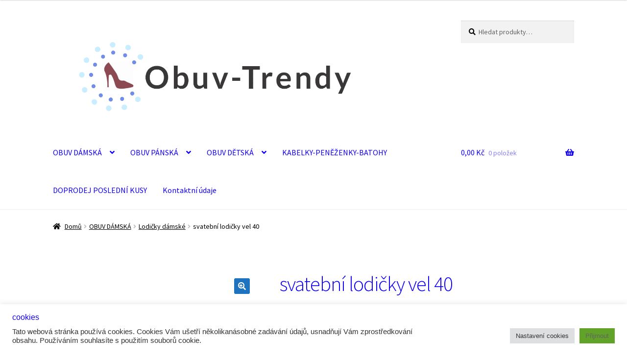

--- FILE ---
content_type: text/html; charset=UTF-8
request_url: https://www.obuv-trendy.cz/produkt/svatebni-lodicky-vel-40/
body_size: 19442
content:
<!doctype html><html
lang="cs"><head><meta
charset="UTF-8"><meta
name="viewport" content="width=device-width, initial-scale=1"><link
rel="profile" href="http://gmpg.org/xfn/11"><link
rel="pingback" href="https://www.obuv-trendy.cz/xmlrpc.php"><meta
name='robots' content='index, follow, max-image-preview:large, max-snippet:-1, max-video-preview:-1' /><title>svatební lodičky vel 40 - www.obuv-trendy.cz</title><meta
name="description" content="svatební lodičky vel.40 perleťově bílé na podpatku 8 cm, svatební obuv dámská" /><link
rel="canonical" href="https://www.obuv-trendy.cz/produkt/svatebni-lodicky-vel-40/" /><meta
property="og:locale" content="cs_CZ" /><meta
property="og:type" content="article" /><meta
property="og:title" content="svatební lodičky vel 40 - www.obuv-trendy.cz" /><meta
property="og:description" content="svatební lodičky vel.40 perleťově bílé na podpatku 8 cm, svatební obuv dámská" /><meta
property="og:url" content="https://www.obuv-trendy.cz/produkt/svatebni-lodicky-vel-40/" /><meta
property="og:site_name" content="www.obuv-trendy.cz" /><meta
property="article:publisher" content="https://www.facebook.com/ObuvTrendy/" /><meta
property="article:modified_time" content="2025-09-26T09:52:14+00:00" /><meta
property="og:image" content="https://www.obuv-trendy.cz/wp-content/uploads/2022/01/svatebni-lodicky-perletove.jpg" /><meta
property="og:image:width" content="540" /><meta
property="og:image:height" content="540" /><meta
property="og:image:type" content="image/jpeg" /><meta
name="twitter:card" content="summary_large_image" /><meta
name="twitter:site" content="@ObuvTrendy" /><meta
name="twitter:label1" content="Odhadovaná doba čtení" /><meta
name="twitter:data1" content="1 minuta" /> <script type="application/ld+json" class="yoast-schema-graph">{"@context":"https://schema.org","@graph":[{"@type":"WebPage","@id":"https://www.obuv-trendy.cz/produkt/svatebni-lodicky-vel-40/","url":"https://www.obuv-trendy.cz/produkt/svatebni-lodicky-vel-40/","name":"svatební lodičky vel 40 - www.obuv-trendy.cz","isPartOf":{"@id":"https://www.obuv-trendy.cz/#website"},"primaryImageOfPage":{"@id":"https://www.obuv-trendy.cz/produkt/svatebni-lodicky-vel-40/#primaryimage"},"image":{"@id":"https://www.obuv-trendy.cz/produkt/svatebni-lodicky-vel-40/#primaryimage"},"thumbnailUrl":"https://www.obuv-trendy.cz/wp-content/uploads/2022/01/svatebni-lodicky-perletove.jpg","datePublished":"2025-03-14T15:51:10+00:00","dateModified":"2025-09-26T09:52:14+00:00","description":"svatební lodičky vel.40 perleťově bílé na podpatku 8 cm, svatební obuv dámská","breadcrumb":{"@id":"https://www.obuv-trendy.cz/produkt/svatebni-lodicky-vel-40/#breadcrumb"},"inLanguage":"cs","potentialAction":[{"@type":"ReadAction","target":["https://www.obuv-trendy.cz/produkt/svatebni-lodicky-vel-40/"]}]},{"@type":"ImageObject","inLanguage":"cs","@id":"https://www.obuv-trendy.cz/produkt/svatebni-lodicky-vel-40/#primaryimage","url":"https://www.obuv-trendy.cz/wp-content/uploads/2022/01/svatebni-lodicky-perletove.jpg","contentUrl":"https://www.obuv-trendy.cz/wp-content/uploads/2022/01/svatebni-lodicky-perletove.jpg","width":540,"height":540,"caption":"svatební lodičky perleťové"},{"@type":"BreadcrumbList","@id":"https://www.obuv-trendy.cz/produkt/svatebni-lodicky-vel-40/#breadcrumb","itemListElement":[{"@type":"ListItem","position":1,"name":"www.obuv-trendy.cz","item":"https://www.obuv-trendy.cz/"},{"@type":"ListItem","position":2,"name":"Obuv-Trendy.cz","item":"https://www.obuv-trendy.cz/"},{"@type":"ListItem","position":3,"name":"svatební lodičky vel 40"}]},{"@type":"WebSite","@id":"https://www.obuv-trendy.cz/#website","url":"https://www.obuv-trendy.cz/","name":"www.obuv-trendy.cz","description":"Obuv-Trendy, boty, kabelky","publisher":{"@id":"https://www.obuv-trendy.cz/#organization"},"alternateName":"e-shop obuv-trendy.cz","potentialAction":[{"@type":"SearchAction","target":{"@type":"EntryPoint","urlTemplate":"https://www.obuv-trendy.cz/?s={search_term_string}"},"query-input":{"@type":"PropertyValueSpecification","valueRequired":true,"valueName":"search_term_string"}}],"inLanguage":"cs"},{"@type":"Organization","@id":"https://www.obuv-trendy.cz/#organization","name":"Obuv-Trendy Bečvářová","alternateName":"Jadwiga Bečvářová","url":"https://www.obuv-trendy.cz/","logo":{"@type":"ImageObject","inLanguage":"cs","@id":"https://www.obuv-trendy.cz/#/schema/logo/image/","url":"https://www.obuv-trendy.cz/wp-content/uploads/2020/03/logo-1.png","contentUrl":"https://www.obuv-trendy.cz/wp-content/uploads/2020/03/logo-1.png","width":1200,"height":1200,"caption":"Obuv-Trendy Bečvářová"},"image":{"@id":"https://www.obuv-trendy.cz/#/schema/logo/image/"},"sameAs":["https://www.facebook.com/ObuvTrendy/","https://x.com/ObuvTrendy","https://www.instagram.com/obuvtrendy/","https://cz.pinterest.com/obuvtrendycz/"]}]}</script> <link
rel='dns-prefetch' href='//fonts.googleapis.com' /><link
rel="alternate" type="application/rss+xml" title="www.obuv-trendy.cz &raquo; RSS zdroj" href="https://www.obuv-trendy.cz/feed/" /><link
rel="alternate" title="oEmbed (JSON)" type="application/json+oembed" href="https://www.obuv-trendy.cz/wp-json/oembed/1.0/embed?url=https%3A%2F%2Fwww.obuv-trendy.cz%2Fprodukt%2Fsvatebni-lodicky-vel-40%2F" /><link
rel="alternate" title="oEmbed (XML)" type="text/xml+oembed" href="https://www.obuv-trendy.cz/wp-json/oembed/1.0/embed?url=https%3A%2F%2Fwww.obuv-trendy.cz%2Fprodukt%2Fsvatebni-lodicky-vel-40%2F&#038;format=xml" /><style id='wp-img-auto-sizes-contain-inline-css'>img:is([sizes=auto i],[sizes^="auto," i]){contain-intrinsic-size:3000px 1500px}</style><style id='wp-block-library-inline-css'>:root{--wp-block-synced-color:#7a00df;--wp-block-synced-color--rgb:122,0,223;--wp-bound-block-color:var(--wp-block-synced-color);--wp-editor-canvas-background:#ddd;--wp-admin-theme-color:#007cba;--wp-admin-theme-color--rgb:0,124,186;--wp-admin-theme-color-darker-10:#006ba1;--wp-admin-theme-color-darker-10--rgb:0,107,160.5;--wp-admin-theme-color-darker-20:#005a87;--wp-admin-theme-color-darker-20--rgb:0,90,135;--wp-admin-border-width-focus:2px}@media (min-resolution:192dpi){:root{--wp-admin-border-width-focus:1.5px}}.wp-element-button{cursor:pointer}:root .has-very-light-gray-background-color{background-color:#eee}:root .has-very-dark-gray-background-color{background-color:#313131}:root .has-very-light-gray-color{color:#eee}:root .has-very-dark-gray-color{color:#313131}:root .has-vivid-green-cyan-to-vivid-cyan-blue-gradient-background{background:linear-gradient(135deg,#00d084,#0693e3)}:root .has-purple-crush-gradient-background{background:linear-gradient(135deg,#34e2e4,#4721fb 50%,#ab1dfe)}:root .has-hazy-dawn-gradient-background{background:linear-gradient(135deg,#faaca8,#dad0ec)}:root .has-subdued-olive-gradient-background{background:linear-gradient(135deg,#fafae1,#67a671)}:root .has-atomic-cream-gradient-background{background:linear-gradient(135deg,#fdd79a,#004a59)}:root .has-nightshade-gradient-background{background:linear-gradient(135deg,#330968,#31cdcf)}:root .has-midnight-gradient-background{background:linear-gradient(135deg,#020381,#2874fc)}:root{--wp--preset--font-size--normal:16px;--wp--preset--font-size--huge:42px}.has-regular-font-size{font-size:1em}.has-larger-font-size{font-size:2.625em}.has-normal-font-size{font-size:var(--wp--preset--font-size--normal)}.has-huge-font-size{font-size:var(--wp--preset--font-size--huge)}.has-text-align-center{text-align:center}.has-text-align-left{text-align:left}.has-text-align-right{text-align:right}.has-fit-text{white-space:nowrap!important}#end-resizable-editor-section{display:none}.aligncenter{clear:both}.items-justified-left{justify-content:flex-start}.items-justified-center{justify-content:center}.items-justified-right{justify-content:flex-end}.items-justified-space-between{justify-content:space-between}.screen-reader-text{border:0;clip-path:inset(50%);height:1px;margin:-1px;overflow:hidden;padding:0;position:absolute;width:1px;word-wrap:normal!important}.screen-reader-text:focus{background-color:#ddd;clip-path:none;color:#444;display:block;font-size:1em;height:auto;left:5px;line-height:normal;padding:15px 23px 14px;text-decoration:none;top:5px;width:auto;z-index:100000}html :where(.has-border-color){border-style:solid}html :where([style*=border-top-color]){border-top-style:solid}html :where([style*=border-right-color]){border-right-style:solid}html :where([style*=border-bottom-color]){border-bottom-style:solid}html :where([style*=border-left-color]){border-left-style:solid}html :where([style*=border-width]){border-style:solid}html :where([style*=border-top-width]){border-top-style:solid}html :where([style*=border-right-width]){border-right-style:solid}html :where([style*=border-bottom-width]){border-bottom-style:solid}html :where([style*=border-left-width]){border-left-style:solid}html :where(img[class*=wp-image-]){height:auto;max-width:100%}:where(figure){margin:0 0 1em}html :where(.is-position-sticky){--wp-admin--admin-bar--position-offset:var(--wp-admin--admin-bar--height,0px)}@media screen and (max-width:600px){html :where(.is-position-sticky){--wp-admin--admin-bar--position-offset:0px}}</style><style id='global-styles-inline-css'>:root{--wp--preset--aspect-ratio--square:1;--wp--preset--aspect-ratio--4-3:4/3;--wp--preset--aspect-ratio--3-4:3/4;--wp--preset--aspect-ratio--3-2:3/2;--wp--preset--aspect-ratio--2-3:2/3;--wp--preset--aspect-ratio--16-9:16/9;--wp--preset--aspect-ratio--9-16:9/16;--wp--preset--color--black:#000000;--wp--preset--color--cyan-bluish-gray:#abb8c3;--wp--preset--color--white:#ffffff;--wp--preset--color--pale-pink:#f78da7;--wp--preset--color--vivid-red:#cf2e2e;--wp--preset--color--luminous-vivid-orange:#ff6900;--wp--preset--color--luminous-vivid-amber:#fcb900;--wp--preset--color--light-green-cyan:#7bdcb5;--wp--preset--color--vivid-green-cyan:#00d084;--wp--preset--color--pale-cyan-blue:#8ed1fc;--wp--preset--color--vivid-cyan-blue:#0693e3;--wp--preset--color--vivid-purple:#9b51e0;--wp--preset--gradient--vivid-cyan-blue-to-vivid-purple:linear-gradient(135deg,rgb(6,147,227) 0%,rgb(155,81,224) 100%);--wp--preset--gradient--light-green-cyan-to-vivid-green-cyan:linear-gradient(135deg,rgb(122,220,180) 0%,rgb(0,208,130) 100%);--wp--preset--gradient--luminous-vivid-amber-to-luminous-vivid-orange:linear-gradient(135deg,rgb(252,185,0) 0%,rgb(255,105,0) 100%);--wp--preset--gradient--luminous-vivid-orange-to-vivid-red:linear-gradient(135deg,rgb(255,105,0) 0%,rgb(207,46,46) 100%);--wp--preset--gradient--very-light-gray-to-cyan-bluish-gray:linear-gradient(135deg,rgb(238,238,238) 0%,rgb(169,184,195) 100%);--wp--preset--gradient--cool-to-warm-spectrum:linear-gradient(135deg,rgb(74,234,220) 0%,rgb(151,120,209) 20%,rgb(207,42,186) 40%,rgb(238,44,130) 60%,rgb(251,105,98) 80%,rgb(254,248,76) 100%);--wp--preset--gradient--blush-light-purple:linear-gradient(135deg,rgb(255,206,236) 0%,rgb(152,150,240) 100%);--wp--preset--gradient--blush-bordeaux:linear-gradient(135deg,rgb(254,205,165) 0%,rgb(254,45,45) 50%,rgb(107,0,62) 100%);--wp--preset--gradient--luminous-dusk:linear-gradient(135deg,rgb(255,203,112) 0%,rgb(199,81,192) 50%,rgb(65,88,208) 100%);--wp--preset--gradient--pale-ocean:linear-gradient(135deg,rgb(255,245,203) 0%,rgb(182,227,212) 50%,rgb(51,167,181) 100%);--wp--preset--gradient--electric-grass:linear-gradient(135deg,rgb(202,248,128) 0%,rgb(113,206,126) 100%);--wp--preset--gradient--midnight:linear-gradient(135deg,rgb(2,3,129) 0%,rgb(40,116,252) 100%);--wp--preset--font-size--small:14px;--wp--preset--font-size--medium:23px;--wp--preset--font-size--large:26px;--wp--preset--font-size--x-large:42px;--wp--preset--font-size--normal:16px;--wp--preset--font-size--huge:37px;--wp--preset--spacing--20:0.44rem;--wp--preset--spacing--30:0.67rem;--wp--preset--spacing--40:1rem;--wp--preset--spacing--50:1.5rem;--wp--preset--spacing--60:2.25rem;--wp--preset--spacing--70:3.38rem;--wp--preset--spacing--80:5.06rem;--wp--preset--shadow--natural:6px 6px 9px rgba(0, 0, 0, 0.2);--wp--preset--shadow--deep:12px 12px 50px rgba(0, 0, 0, 0.4);--wp--preset--shadow--sharp:6px 6px 0px rgba(0, 0, 0, 0.2);--wp--preset--shadow--outlined:6px 6px 0px -3px rgb(255, 255, 255), 6px 6px rgb(0, 0, 0);--wp--preset--shadow--crisp:6px 6px 0px rgb(0, 0, 0)}:root :where(.is-layout-flow)>:first-child{margin-block-start:0}:root :where(.is-layout-flow)>:last-child{margin-block-end:0}:root :where(.is-layout-flow)>*{margin-block-start:24px;margin-block-end:0}:root :where(.is-layout-constrained)>:first-child{margin-block-start:0}:root :where(.is-layout-constrained)>:last-child{margin-block-end:0}:root :where(.is-layout-constrained)>*{margin-block-start:24px;margin-block-end:0}:root :where(.is-layout-flex){gap:24px}:root :where(.is-layout-grid){gap:24px}body .is-layout-flex{display:flex}.is-layout-flex{flex-wrap:wrap;align-items:center}.is-layout-flex>:is(*,div){margin:0}body .is-layout-grid{display:grid}.is-layout-grid>:is(*,div){margin:0}.has-black-color{color:var(--wp--preset--color--black)!important}.has-cyan-bluish-gray-color{color:var(--wp--preset--color--cyan-bluish-gray)!important}.has-white-color{color:var(--wp--preset--color--white)!important}.has-pale-pink-color{color:var(--wp--preset--color--pale-pink)!important}.has-vivid-red-color{color:var(--wp--preset--color--vivid-red)!important}.has-luminous-vivid-orange-color{color:var(--wp--preset--color--luminous-vivid-orange)!important}.has-luminous-vivid-amber-color{color:var(--wp--preset--color--luminous-vivid-amber)!important}.has-light-green-cyan-color{color:var(--wp--preset--color--light-green-cyan)!important}.has-vivid-green-cyan-color{color:var(--wp--preset--color--vivid-green-cyan)!important}.has-pale-cyan-blue-color{color:var(--wp--preset--color--pale-cyan-blue)!important}.has-vivid-cyan-blue-color{color:var(--wp--preset--color--vivid-cyan-blue)!important}.has-vivid-purple-color{color:var(--wp--preset--color--vivid-purple)!important}.has-black-background-color{background-color:var(--wp--preset--color--black)!important}.has-cyan-bluish-gray-background-color{background-color:var(--wp--preset--color--cyan-bluish-gray)!important}.has-white-background-color{background-color:var(--wp--preset--color--white)!important}.has-pale-pink-background-color{background-color:var(--wp--preset--color--pale-pink)!important}.has-vivid-red-background-color{background-color:var(--wp--preset--color--vivid-red)!important}.has-luminous-vivid-orange-background-color{background-color:var(--wp--preset--color--luminous-vivid-orange)!important}.has-luminous-vivid-amber-background-color{background-color:var(--wp--preset--color--luminous-vivid-amber)!important}.has-light-green-cyan-background-color{background-color:var(--wp--preset--color--light-green-cyan)!important}.has-vivid-green-cyan-background-color{background-color:var(--wp--preset--color--vivid-green-cyan)!important}.has-pale-cyan-blue-background-color{background-color:var(--wp--preset--color--pale-cyan-blue)!important}.has-vivid-cyan-blue-background-color{background-color:var(--wp--preset--color--vivid-cyan-blue)!important}.has-vivid-purple-background-color{background-color:var(--wp--preset--color--vivid-purple)!important}.has-black-border-color{border-color:var(--wp--preset--color--black)!important}.has-cyan-bluish-gray-border-color{border-color:var(--wp--preset--color--cyan-bluish-gray)!important}.has-white-border-color{border-color:var(--wp--preset--color--white)!important}.has-pale-pink-border-color{border-color:var(--wp--preset--color--pale-pink)!important}.has-vivid-red-border-color{border-color:var(--wp--preset--color--vivid-red)!important}.has-luminous-vivid-orange-border-color{border-color:var(--wp--preset--color--luminous-vivid-orange)!important}.has-luminous-vivid-amber-border-color{border-color:var(--wp--preset--color--luminous-vivid-amber)!important}.has-light-green-cyan-border-color{border-color:var(--wp--preset--color--light-green-cyan)!important}.has-vivid-green-cyan-border-color{border-color:var(--wp--preset--color--vivid-green-cyan)!important}.has-pale-cyan-blue-border-color{border-color:var(--wp--preset--color--pale-cyan-blue)!important}.has-vivid-cyan-blue-border-color{border-color:var(--wp--preset--color--vivid-cyan-blue)!important}.has-vivid-purple-border-color{border-color:var(--wp--preset--color--vivid-purple)!important}.has-vivid-cyan-blue-to-vivid-purple-gradient-background{background:var(--wp--preset--gradient--vivid-cyan-blue-to-vivid-purple)!important}.has-light-green-cyan-to-vivid-green-cyan-gradient-background{background:var(--wp--preset--gradient--light-green-cyan-to-vivid-green-cyan)!important}.has-luminous-vivid-amber-to-luminous-vivid-orange-gradient-background{background:var(--wp--preset--gradient--luminous-vivid-amber-to-luminous-vivid-orange)!important}.has-luminous-vivid-orange-to-vivid-red-gradient-background{background:var(--wp--preset--gradient--luminous-vivid-orange-to-vivid-red)!important}.has-very-light-gray-to-cyan-bluish-gray-gradient-background{background:var(--wp--preset--gradient--very-light-gray-to-cyan-bluish-gray)!important}.has-cool-to-warm-spectrum-gradient-background{background:var(--wp--preset--gradient--cool-to-warm-spectrum)!important}.has-blush-light-purple-gradient-background{background:var(--wp--preset--gradient--blush-light-purple)!important}.has-blush-bordeaux-gradient-background{background:var(--wp--preset--gradient--blush-bordeaux)!important}.has-luminous-dusk-gradient-background{background:var(--wp--preset--gradient--luminous-dusk)!important}.has-pale-ocean-gradient-background{background:var(--wp--preset--gradient--pale-ocean)!important}.has-electric-grass-gradient-background{background:var(--wp--preset--gradient--electric-grass)!important}.has-midnight-gradient-background{background:var(--wp--preset--gradient--midnight)!important}.has-small-font-size{font-size:var(--wp--preset--font-size--small)!important}.has-medium-font-size{font-size:var(--wp--preset--font-size--medium)!important}.has-large-font-size{font-size:var(--wp--preset--font-size--large)!important}.has-x-large-font-size{font-size:var(--wp--preset--font-size--x-large)!important}</style><style id='classic-theme-styles-inline-css'>
/*! This file is auto-generated */
.wp-block-button__link{color:#fff;background-color:#32373c;border-radius:9999px;box-shadow:none;text-decoration:none;padding:calc(.667em + 2px) calc(1.333em + 2px);font-size:1.125em}.wp-block-file__button{background:#32373c;color:#fff;text-decoration:none}</style><style id='woocommerce-inline-inline-css'>.woocommerce form .form-row .required{visibility:visible}</style><link
rel='stylesheet' id='wpo_min-header-0-css' href='https://www.obuv-trendy.cz/wp-content/cache/wpo-minify/1768588115/assets/wpo-minify-header-0ec57688.min.css' media='all' /> <script id="wpo_min-header-0-js-extra">var Cli_Data={"nn_cookie_ids":["cookielawinfo-checkbox-technicke","cookielawinfo-checkbox-statistika","cookielawinfo-checkbox-marketing","CookieLawInfoConsent","_ga_*","_ga","sbjs_migrations","sbjs_current_add","sbjs_first_add","sbjs_current","sbjs_first","sbjs_udata","sbjs_session"],"cookielist":[],"non_necessary_cookies":{"necessary":["CookieLawInfoConsent"],"analytics":["_ga_*","_ga","sbjs_migrations","sbjs_current_add","sbjs_first_add","sbjs_current","sbjs_first","sbjs_udata","sbjs_session"]},"ccpaEnabled":"","ccpaRegionBased":"","ccpaBarEnabled":"","strictlyEnabled":["necessary","obligatoire"],"ccpaType":"gdpr","js_blocking":"1","custom_integration":"","triggerDomRefresh":"","secure_cookies":""};var cli_cookiebar_settings={"animate_speed_hide":"500","animate_speed_show":"500","background":"#FFF","border":"#b1a6a6c2","border_on":"","button_1_button_colour":"#61a229","button_1_button_hover":"#4e8221","button_1_link_colour":"#fff","button_1_as_button":"1","button_1_new_win":"","button_2_button_colour":"#333","button_2_button_hover":"#292929","button_2_link_colour":"#444","button_2_as_button":"","button_2_hidebar":"","button_3_button_colour":"#dedfe0","button_3_button_hover":"#b2b2b3","button_3_link_colour":"#333333","button_3_as_button":"1","button_3_new_win":"","button_4_button_colour":"#dedfe0","button_4_button_hover":"#b2b2b3","button_4_link_colour":"#333333","button_4_as_button":"1","button_7_button_colour":"#61a229","button_7_button_hover":"#4e8221","button_7_link_colour":"#636363","button_7_as_button":"1","button_7_new_win":"","font_family":"Lucida Sans Unicode, Lucida Grande, sans-serif","header_fix":"","notify_animate_hide":"1","notify_animate_show":"","notify_div_id":"#cookie-law-info-bar","notify_position_horizontal":"right","notify_position_vertical":"bottom","scroll_close":"1","scroll_close_reload":"","accept_close_reload":"","reject_close_reload":"","showagain_tab":"","showagain_background":"#fff","showagain_border":"#000","showagain_div_id":"#cookie-law-info-again","showagain_x_position":"100px","text":"#333333","show_once_yn":"1","show_once":"9000","logging_on":"","as_popup":"","popup_overlay":"1","bar_heading_text":"cookies","cookie_bar_as":"banner","popup_showagain_position":"bottom-right","widget_position":"left"};var log_object={"ajax_url":"https://www.obuv-trendy.cz/wp-admin/admin-ajax.php"}</script> <script src="https://www.obuv-trendy.cz/wp-content/cache/wpo-minify/1768588115/assets/wpo-minify-header-45b518b1.min.js" id="wpo_min-header-0-js"></script> <script id="wpo_min-header-1-js-extra">var wc_single_product_params={"i18n_required_rating_text":"Zvolte pros\u00edm hodnocen\u00ed","i18n_rating_options":["1 z 5 hv\u011bzdi\u010dek","2 ze 5 hv\u011bzdi\u010dek","3 ze 5 hv\u011bzdi\u010dek","4 ze 5 hv\u011bzdi\u010dek","5 z 5 hv\u011bzdi\u010dek"],"i18n_product_gallery_trigger_text":"Zobrazit galerii p\u0159es celou obrazovku","review_rating_required":"no","flexslider":{"rtl":!1,"animation":"slide","smoothHeight":!0,"directionNav":!1,"controlNav":"thumbnails","slideshow":!1,"animationSpeed":500,"animationLoop":!1,"allowOneSlide":!1},"zoom_enabled":"1","zoom_options":[],"photoswipe_enabled":"1","photoswipe_options":{"shareEl":!1,"closeOnScroll":!1,"history":!1,"hideAnimationDuration":0,"showAnimationDuration":0},"flexslider_enabled":"1"};var woocommerce_params={"ajax_url":"/wp-admin/admin-ajax.php","wc_ajax_url":"/?wc-ajax=%%endpoint%%","i18n_password_show":"Zobrazit heslo","i18n_password_hide":"Skr\u00fdt heslo"};var wc_cart_fragments_params={"ajax_url":"/wp-admin/admin-ajax.php","wc_ajax_url":"/?wc-ajax=%%endpoint%%","cart_hash_key":"wc_cart_hash_4478656af5eabdaa0e56f1703202d0fe","fragment_name":"wc_fragments_4478656af5eabdaa0e56f1703202d0fe","request_timeout":"5000"}</script> <script src="https://www.obuv-trendy.cz/wp-content/cache/wpo-minify/1768588115/assets/wpo-minify-header-834e6b95.min.js" id="wpo_min-header-1-js" defer data-wp-strategy="defer"></script> <link
rel="https://api.w.org/" href="https://www.obuv-trendy.cz/wp-json/" /><link
rel="alternate" title="JSON" type="application/json" href="https://www.obuv-trendy.cz/wp-json/wp/v2/product/1483" /><link
rel="EditURI" type="application/rsd+xml" title="RSD" href="https://www.obuv-trendy.cz/xmlrpc.php?rsd" /><link
rel='shortlink' href='https://www.obuv-trendy.cz/?p=1483' /> <script type="text/javascript">(function(url){if(/(?:Chrome\/26\.0\.1410\.63 Safari\/537\.31|WordfenceTestMonBot)/.test(navigator.userAgent)){return}
var addEvent=function(evt,handler){if(window.addEventListener){document.addEventListener(evt,handler,!1)}else if(window.attachEvent){document.attachEvent('on'+evt,handler)}};var removeEvent=function(evt,handler){if(window.removeEventListener){document.removeEventListener(evt,handler,!1)}else if(window.detachEvent){document.detachEvent('on'+evt,handler)}};var evts='contextmenu dblclick drag dragend dragenter dragleave dragover dragstart drop keydown keypress keyup mousedown mousemove mouseout mouseover mouseup mousewheel scroll'.split(' ');var logHuman=function(){if(window.wfLogHumanRan){return}
window.wfLogHumanRan=!0;var wfscr=document.createElement('script');wfscr.type='text/javascript';wfscr.async=!0;wfscr.src=url+'&r='+Math.random();(document.getElementsByTagName('head')[0]||document.getElementsByTagName('body')[0]).appendChild(wfscr);for(var i=0;i<evts.length;i++){removeEvent(evts[i],logHuman)}};for(var i=0;i<evts.length;i++){addEvent(evts[i],logHuman)}})('//www.obuv-trendy.cz/?wordfence_lh=1&hid=4E00FDDED0E41F48E94D8491E65E1EF5')</script>
<noscript><style>.woocommerce-product-gallery{opacity:1!important}</style></noscript><link
rel="icon" href="https://www.obuv-trendy.cz/wp-content/uploads/2020/06/cropped-favicon2-32x32.png" sizes="32x32" /><link
rel="icon" href="https://www.obuv-trendy.cz/wp-content/uploads/2020/06/cropped-favicon2-192x192.png" sizes="192x192" /><link
rel="apple-touch-icon" href="https://www.obuv-trendy.cz/wp-content/uploads/2020/06/cropped-favicon2-180x180.png" /><meta
name="msapplication-TileImage" content="https://www.obuv-trendy.cz/wp-content/uploads/2020/06/cropped-favicon2-270x270.png" /><style id="wp-custom-css">@media screen and (min-width:768px){.woocommerce-active .site-header .site-branding img{max-width:85%}:focus{outline:none!important}.site-info a{display:none}</style><link
rel='stylesheet' id='wpo_min-footer-0-css' href='https://www.obuv-trendy.cz/wp-content/cache/wpo-minify/1768588115/assets/wpo-minify-footer-3baa1aa1.min.css' media='all' /></head><body
class="wp-singular product-template-default single single-product postid-1483 wp-custom-logo wp-embed-responsive wp-theme-storefront theme-storefront woocommerce woocommerce-page woocommerce-no-js storefront-full-width-content storefront-align-wide right-sidebar woocommerce-active"><div
id="page" class="hfeed site"><header
id="masthead" class="site-header" role="banner" style=""><div
class="col-full">		<a
class="skip-link screen-reader-text" href="#site-navigation">Přeskočit na navigaci</a>
<a
class="skip-link screen-reader-text" href="#content">Přejít k obsahu webu</a><div
class="site-branding">
<a
href="https://www.obuv-trendy.cz/" class="custom-logo-link" rel="home"><img
width="1200" height="375" src="https://www.obuv-trendy.cz/wp-content/uploads/2020/03/cropped-cropped-logo-1-6.png" class="custom-logo" alt="Obuv-Trendy.cz-logo" decoding="async" fetchpriority="high" srcset="https://www.obuv-trendy.cz/wp-content/uploads/2020/03/cropped-cropped-logo-1-6.png 1200w, https://www.obuv-trendy.cz/wp-content/uploads/2020/03/cropped-cropped-logo-1-6-416x130.png 416w, https://www.obuv-trendy.cz/wp-content/uploads/2020/03/cropped-cropped-logo-1-6-300x94.png 300w, https://www.obuv-trendy.cz/wp-content/uploads/2020/03/cropped-cropped-logo-1-6-1000x313.png 1000w, https://www.obuv-trendy.cz/wp-content/uploads/2020/03/cropped-cropped-logo-1-6-150x47.png 150w, https://www.obuv-trendy.cz/wp-content/uploads/2020/03/cropped-cropped-logo-1-6-768x240.png 768w" sizes="(max-width: 1200px) 100vw, 1200px" /></a></div><div
class="site-search"><div
class="widget woocommerce widget_product_search"><form
role="search" method="get" class="woocommerce-product-search" action="https://www.obuv-trendy.cz/">
<label
class="screen-reader-text" for="woocommerce-product-search-field-0">Hledat:</label>
<input
type="search" id="woocommerce-product-search-field-0" class="search-field" placeholder="Hledat produkty&hellip;" value="" name="s" />
<button
type="submit" value="Hledat" class="">Hledat</button>
<input
type="hidden" name="post_type" value="product" /></form></div></div></div><div
class="storefront-primary-navigation"><div
class="col-full"><nav
id="site-navigation" class="main-navigation" role="navigation" aria-label="Základní navigační menu">
<button
id="site-navigation-menu-toggle" class="menu-toggle" aria-controls="site-navigation" aria-expanded="false"><span>Menu</span></button><div
class="primary-navigation"><ul
id="menu-obuv-trendy" class="menu"><li
id="menu-item-12504" class="menu-item menu-item-type-taxonomy menu-item-object-product_cat current-product-ancestor current-menu-parent current-product-parent menu-item-has-children menu-item-12504"><a
href="https://www.obuv-trendy.cz/kategorie/obuv-damska/">OBUV DÁMSKÁ</a><ul
class="sub-menu"><li
id="menu-item-12505" class="menu-item menu-item-type-taxonomy menu-item-object-product_cat menu-item-12505"><a
href="https://www.obuv-trendy.cz/kategorie/obuv-damska/kozacky-zimni/">kozačky zimní,</a></li><li
id="menu-item-12506" class="menu-item menu-item-type-taxonomy menu-item-object-product_cat current-product-ancestor current-menu-parent current-product-parent menu-item-12506"><a
href="https://www.obuv-trendy.cz/kategorie/obuv-damska/lodicky/">Lodičky dámské</a></li><li
id="menu-item-12507" class="menu-item menu-item-type-taxonomy menu-item-object-product_cat menu-item-12507"><a
href="https://www.obuv-trendy.cz/kategorie/obuv-damska/kotnikove-boty/">kotníkové boty</a></li><li
id="menu-item-12508" class="menu-item menu-item-type-taxonomy menu-item-object-product_cat menu-item-12508"><a
href="https://www.obuv-trendy.cz/kategorie/obuv-damska/sandaly/">Sandály</a></li><li
id="menu-item-12509" class="menu-item menu-item-type-taxonomy menu-item-object-product_cat menu-item-12509"><a
href="https://www.obuv-trendy.cz/kategorie/obuv-damska/baleriny/">baleríny</a></li><li
id="menu-item-12510" class="menu-item menu-item-type-taxonomy menu-item-object-product_cat menu-item-12510"><a
href="https://www.obuv-trendy.cz/kategorie/obuv-damska/kozacky-letni/">kozačky letní</a></li><li
id="menu-item-12511" class="menu-item menu-item-type-taxonomy menu-item-object-product_cat menu-item-12511"><a
href="https://www.obuv-trendy.cz/kategorie/obuv-damska/tenisky/">Tenisky</a></li><li
id="menu-item-12512" class="menu-item menu-item-type-taxonomy menu-item-object-product_cat menu-item-12512"><a
href="https://www.obuv-trendy.cz/kategorie/obuv-damska/kozacky-nad-kolena/">kozačky nad kolena</a></li><li
id="menu-item-12513" class="menu-item menu-item-type-taxonomy menu-item-object-product_cat menu-item-12513"><a
href="https://www.obuv-trendy.cz/kategorie/obuv-damska/polobotky/">polobotky</a></li><li
id="menu-item-12514" class="menu-item menu-item-type-taxonomy menu-item-object-product_cat menu-item-12514"><a
href="https://www.obuv-trendy.cz/kategorie/obuv-damska/zimni-boty/">zimní boty</a></li><li
id="menu-item-12515" class="menu-item menu-item-type-taxonomy menu-item-object-product_cat menu-item-12515"><a
href="https://www.obuv-trendy.cz/kategorie/obuv-damska/gumova-obuv/">gumová obuv</a></li><li
id="menu-item-12516" class="menu-item menu-item-type-taxonomy menu-item-object-product_cat menu-item-12516"><a
href="https://www.obuv-trendy.cz/kategorie/obuv-damska/mokasiny/">mokasíny</a></li></ul></li><li
id="menu-item-12517" class="menu-item menu-item-type-taxonomy menu-item-object-product_cat menu-item-has-children menu-item-12517"><a
href="https://www.obuv-trendy.cz/kategorie/obuv-panska/">OBUV PÁNSKÁ</a><ul
class="sub-menu"><li
id="menu-item-12518" class="menu-item menu-item-type-taxonomy menu-item-object-product_cat menu-item-12518"><a
href="https://www.obuv-trendy.cz/kategorie/obuv-damska/mokasiny/">mokasíny</a></li><li
id="menu-item-12519" class="menu-item menu-item-type-taxonomy menu-item-object-product_cat menu-item-12519"><a
href="https://www.obuv-trendy.cz/kategorie/obuv-panska/panske-kotnikove-boty/">pánské kotníkové boty</a></li><li
id="menu-item-12520" class="menu-item menu-item-type-taxonomy menu-item-object-product_cat menu-item-12520"><a
href="https://www.obuv-trendy.cz/kategorie/obuv-panska/zimni-panska-obuv/">zimní pánská obuv</a></li><li
id="menu-item-12521" class="menu-item menu-item-type-taxonomy menu-item-object-product_cat menu-item-12521"><a
href="https://www.obuv-trendy.cz/kategorie/obuv-panska/sandaly-panske/">sandály pánské</a></li><li
id="menu-item-12522" class="menu-item menu-item-type-taxonomy menu-item-object-product_cat menu-item-12522"><a
href="https://www.obuv-trendy.cz/kategorie/obuv-panska/sportovni-a-volnocasova-obuv/">pánská sportovní a volnočasová obuv</a></li><li
id="menu-item-12530" class="menu-item menu-item-type-taxonomy menu-item-object-product_cat menu-item-12530"><a
href="https://www.obuv-trendy.cz/kategorie/obuv-panska/elegantni-panske-polobotky/">elegantní pánské polobotky</a></li><li
id="menu-item-12523" class="menu-item menu-item-type-taxonomy menu-item-object-product_cat menu-item-12523"><a
href="https://www.obuv-trendy.cz/kategorie/obuv-panska/panske-mokasiny/">pánské mokasíny</a></li></ul></li><li
id="menu-item-12524" class="menu-item menu-item-type-taxonomy menu-item-object-product_cat menu-item-has-children menu-item-12524"><a
href="https://www.obuv-trendy.cz/kategorie/obuv-detska/">OBUV DĚTSKÁ</a><ul
class="sub-menu"><li
id="menu-item-12525" class="menu-item menu-item-type-taxonomy menu-item-object-product_cat menu-item-12525"><a
href="https://www.obuv-trendy.cz/kategorie/obuv-detska/zimni/">obuv dětská zimní</a></li><li
id="menu-item-12526" class="menu-item menu-item-type-taxonomy menu-item-object-product_cat menu-item-12526"><a
href="https://www.obuv-trendy.cz/kategorie/obuv-detska/letni/">letní</a></li></ul></li><li
id="menu-item-12527" class="menu-item menu-item-type-taxonomy menu-item-object-product_cat current_page_parent menu-item-12527"><a
href="https://www.obuv-trendy.cz/kategorie/kabelky-penezenky-batohy/">KABELKY-PENĚŽENKY-BATOHY</a></li><li
id="menu-item-12529" class="menu-item menu-item-type-taxonomy menu-item-object-product_cat menu-item-12529"><a
href="https://www.obuv-trendy.cz/kategorie/doprodej-posledni-kusy/">DOPRODEJ POSLEDNÍ KUSY</a></li><li
id="menu-item-12618" class="menu-item menu-item-type-post_type menu-item-object-page menu-item-12618"><a
href="https://www.obuv-trendy.cz/kontaktni-udaje/">Kontaktní údaje</a></li></ul></div><div
class="handheld-navigation"><ul
id="menu-obuv-trendy-1" class="menu"><li
class="menu-item menu-item-type-taxonomy menu-item-object-product_cat current-product-ancestor current-menu-parent current-product-parent menu-item-has-children menu-item-12504"><a
href="https://www.obuv-trendy.cz/kategorie/obuv-damska/">OBUV DÁMSKÁ</a><ul
class="sub-menu"><li
class="menu-item menu-item-type-taxonomy menu-item-object-product_cat menu-item-12505"><a
href="https://www.obuv-trendy.cz/kategorie/obuv-damska/kozacky-zimni/">kozačky zimní,</a></li><li
class="menu-item menu-item-type-taxonomy menu-item-object-product_cat current-product-ancestor current-menu-parent current-product-parent menu-item-12506"><a
href="https://www.obuv-trendy.cz/kategorie/obuv-damska/lodicky/">Lodičky dámské</a></li><li
class="menu-item menu-item-type-taxonomy menu-item-object-product_cat menu-item-12507"><a
href="https://www.obuv-trendy.cz/kategorie/obuv-damska/kotnikove-boty/">kotníkové boty</a></li><li
class="menu-item menu-item-type-taxonomy menu-item-object-product_cat menu-item-12508"><a
href="https://www.obuv-trendy.cz/kategorie/obuv-damska/sandaly/">Sandály</a></li><li
class="menu-item menu-item-type-taxonomy menu-item-object-product_cat menu-item-12509"><a
href="https://www.obuv-trendy.cz/kategorie/obuv-damska/baleriny/">baleríny</a></li><li
class="menu-item menu-item-type-taxonomy menu-item-object-product_cat menu-item-12510"><a
href="https://www.obuv-trendy.cz/kategorie/obuv-damska/kozacky-letni/">kozačky letní</a></li><li
class="menu-item menu-item-type-taxonomy menu-item-object-product_cat menu-item-12511"><a
href="https://www.obuv-trendy.cz/kategorie/obuv-damska/tenisky/">Tenisky</a></li><li
class="menu-item menu-item-type-taxonomy menu-item-object-product_cat menu-item-12512"><a
href="https://www.obuv-trendy.cz/kategorie/obuv-damska/kozacky-nad-kolena/">kozačky nad kolena</a></li><li
class="menu-item menu-item-type-taxonomy menu-item-object-product_cat menu-item-12513"><a
href="https://www.obuv-trendy.cz/kategorie/obuv-damska/polobotky/">polobotky</a></li><li
class="menu-item menu-item-type-taxonomy menu-item-object-product_cat menu-item-12514"><a
href="https://www.obuv-trendy.cz/kategorie/obuv-damska/zimni-boty/">zimní boty</a></li><li
class="menu-item menu-item-type-taxonomy menu-item-object-product_cat menu-item-12515"><a
href="https://www.obuv-trendy.cz/kategorie/obuv-damska/gumova-obuv/">gumová obuv</a></li><li
class="menu-item menu-item-type-taxonomy menu-item-object-product_cat menu-item-12516"><a
href="https://www.obuv-trendy.cz/kategorie/obuv-damska/mokasiny/">mokasíny</a></li></ul></li><li
class="menu-item menu-item-type-taxonomy menu-item-object-product_cat menu-item-has-children menu-item-12517"><a
href="https://www.obuv-trendy.cz/kategorie/obuv-panska/">OBUV PÁNSKÁ</a><ul
class="sub-menu"><li
class="menu-item menu-item-type-taxonomy menu-item-object-product_cat menu-item-12518"><a
href="https://www.obuv-trendy.cz/kategorie/obuv-damska/mokasiny/">mokasíny</a></li><li
class="menu-item menu-item-type-taxonomy menu-item-object-product_cat menu-item-12519"><a
href="https://www.obuv-trendy.cz/kategorie/obuv-panska/panske-kotnikove-boty/">pánské kotníkové boty</a></li><li
class="menu-item menu-item-type-taxonomy menu-item-object-product_cat menu-item-12520"><a
href="https://www.obuv-trendy.cz/kategorie/obuv-panska/zimni-panska-obuv/">zimní pánská obuv</a></li><li
class="menu-item menu-item-type-taxonomy menu-item-object-product_cat menu-item-12521"><a
href="https://www.obuv-trendy.cz/kategorie/obuv-panska/sandaly-panske/">sandály pánské</a></li><li
class="menu-item menu-item-type-taxonomy menu-item-object-product_cat menu-item-12522"><a
href="https://www.obuv-trendy.cz/kategorie/obuv-panska/sportovni-a-volnocasova-obuv/">pánská sportovní a volnočasová obuv</a></li><li
class="menu-item menu-item-type-taxonomy menu-item-object-product_cat menu-item-12530"><a
href="https://www.obuv-trendy.cz/kategorie/obuv-panska/elegantni-panske-polobotky/">elegantní pánské polobotky</a></li><li
class="menu-item menu-item-type-taxonomy menu-item-object-product_cat menu-item-12523"><a
href="https://www.obuv-trendy.cz/kategorie/obuv-panska/panske-mokasiny/">pánské mokasíny</a></li></ul></li><li
class="menu-item menu-item-type-taxonomy menu-item-object-product_cat menu-item-has-children menu-item-12524"><a
href="https://www.obuv-trendy.cz/kategorie/obuv-detska/">OBUV DĚTSKÁ</a><ul
class="sub-menu"><li
class="menu-item menu-item-type-taxonomy menu-item-object-product_cat menu-item-12525"><a
href="https://www.obuv-trendy.cz/kategorie/obuv-detska/zimni/">obuv dětská zimní</a></li><li
class="menu-item menu-item-type-taxonomy menu-item-object-product_cat menu-item-12526"><a
href="https://www.obuv-trendy.cz/kategorie/obuv-detska/letni/">letní</a></li></ul></li><li
class="menu-item menu-item-type-taxonomy menu-item-object-product_cat current_page_parent menu-item-12527"><a
href="https://www.obuv-trendy.cz/kategorie/kabelky-penezenky-batohy/">KABELKY-PENĚŽENKY-BATOHY</a></li><li
class="menu-item menu-item-type-taxonomy menu-item-object-product_cat menu-item-12529"><a
href="https://www.obuv-trendy.cz/kategorie/doprodej-posledni-kusy/">DOPRODEJ POSLEDNÍ KUSY</a></li><li
class="menu-item menu-item-type-post_type menu-item-object-page menu-item-12618"><a
href="https://www.obuv-trendy.cz/kontaktni-udaje/">Kontaktní údaje</a></li></ul></div></nav><ul
id="site-header-cart" class="site-header-cart menu"><li
class="">
<a
class="cart-contents" href="https://www.obuv-trendy.cz/kosik/" title="Zobrazit košík">
<span
class="woocommerce-Price-amount amount">0,00&nbsp;<span
class="woocommerce-Price-currencySymbol">&#075;&#269;</span></span> <span
class="count">0 položek</span>
</a></li><li><div
class="widget woocommerce widget_shopping_cart"><div
class="widget_shopping_cart_content"></div></div></li></ul></div></div></header><div
class="header-widget-region" role="complementary"><div
class="col-full"></div></div><div
class="storefront-breadcrumb"><div
class="col-full"><nav
class="woocommerce-breadcrumb" aria-label="Drobečková navigace"><a
href="https://www.obuv-trendy.cz">Domů</a><span
class="breadcrumb-separator"> / </span><a
href="https://www.obuv-trendy.cz/kategorie/obuv-damska/">OBUV DÁMSKÁ</a><span
class="breadcrumb-separator"> / </span><a
href="https://www.obuv-trendy.cz/kategorie/obuv-damska/lodicky/">Lodičky dámské</a><span
class="breadcrumb-separator"> / </span>svatební lodičky vel 40</nav></div></div><div
id="content" class="site-content" tabindex="-1"><div
class="col-full"><div
class="woocommerce"></div><div
id="primary" class="content-area"><main
id="main" class="site-main" role="main"><div
class="woocommerce-notices-wrapper"></div><div
id="product-1483" class="product type-product post-1483 status-publish first instock product_cat-lodicky product_cat-obuv-damska product_tag-lodicky has-post-thumbnail purchasable product-type-variable has-default-attributes"><div
class="woocommerce-product-gallery woocommerce-product-gallery--with-images woocommerce-product-gallery--columns-5 images" data-columns="5" style="opacity: 0; transition: opacity .25s ease-in-out;"><div
class="woocommerce-product-gallery__wrapper"><div
data-thumb="https://www.obuv-trendy.cz/wp-content/uploads/2022/01/svatebni-lodicky-perletove-100x100.jpg" data-thumb-alt="svatební lodičky perleťové" data-thumb-srcset="https://www.obuv-trendy.cz/wp-content/uploads/2022/01/svatebni-lodicky-perletove-100x100.jpg 100w, https://www.obuv-trendy.cz/wp-content/uploads/2022/01/svatebni-lodicky-perletove-324x324.jpg 324w, https://www.obuv-trendy.cz/wp-content/uploads/2022/01/svatebni-lodicky-perletove-416x416.jpg 416w, https://www.obuv-trendy.cz/wp-content/uploads/2022/01/svatebni-lodicky-perletove-300x300.jpg 300w, https://www.obuv-trendy.cz/wp-content/uploads/2022/01/svatebni-lodicky-perletove-150x150.jpg 150w, https://www.obuv-trendy.cz/wp-content/uploads/2022/01/svatebni-lodicky-perletove.jpg 540w"  data-thumb-sizes="(max-width: 100px) 100vw, 100px" class="woocommerce-product-gallery__image"><a
href="https://www.obuv-trendy.cz/wp-content/uploads/2022/01/svatebni-lodicky-perletove.jpg"><img
width="416" height="416" src="https://www.obuv-trendy.cz/wp-content/uploads/2022/01/svatebni-lodicky-perletove-416x416.jpg" class="wp-post-image" alt="svatební lodičky perleťové" data-caption="svatební lodičky perleťové" data-src="https://www.obuv-trendy.cz/wp-content/uploads/2022/01/svatebni-lodicky-perletove.jpg" data-large_image="https://www.obuv-trendy.cz/wp-content/uploads/2022/01/svatebni-lodicky-perletove.jpg" data-large_image_width="540" data-large_image_height="540" decoding="async" srcset="https://www.obuv-trendy.cz/wp-content/uploads/2022/01/svatebni-lodicky-perletove-416x416.jpg 416w, https://www.obuv-trendy.cz/wp-content/uploads/2022/01/svatebni-lodicky-perletove-324x324.jpg 324w, https://www.obuv-trendy.cz/wp-content/uploads/2022/01/svatebni-lodicky-perletove-100x100.jpg 100w, https://www.obuv-trendy.cz/wp-content/uploads/2022/01/svatebni-lodicky-perletove-300x300.jpg 300w, https://www.obuv-trendy.cz/wp-content/uploads/2022/01/svatebni-lodicky-perletove-150x150.jpg 150w, https://www.obuv-trendy.cz/wp-content/uploads/2022/01/svatebni-lodicky-perletove.jpg 540w" sizes="(max-width: 416px) 100vw, 416px" /></a></div><div
data-thumb="https://www.obuv-trendy.cz/wp-content/uploads/2019/12/svatební-lodičky-vel-40-100x100.jpg" data-thumb-alt="svatební lodičky vel 40" data-thumb-srcset="https://www.obuv-trendy.cz/wp-content/uploads/2019/12/svatební-lodičky-vel-40-100x100.jpg 100w, https://www.obuv-trendy.cz/wp-content/uploads/2019/12/svatební-lodičky-vel-40-324x324.jpg 324w, https://www.obuv-trendy.cz/wp-content/uploads/2019/12/svatební-lodičky-vel-40-416x416.jpg 416w, https://www.obuv-trendy.cz/wp-content/uploads/2019/12/svatební-lodičky-vel-40-300x300.jpg 300w, https://www.obuv-trendy.cz/wp-content/uploads/2019/12/svatební-lodičky-vel-40-150x150.jpg 150w, https://www.obuv-trendy.cz/wp-content/uploads/2019/12/svatební-lodičky-vel-40.jpg 540w"  data-thumb-sizes="(max-width: 100px) 100vw, 100px" class="woocommerce-product-gallery__image"><a
href="https://www.obuv-trendy.cz/wp-content/uploads/2019/12/svatební-lodičky-vel-40.jpg"><img
width="416" height="416" src="https://www.obuv-trendy.cz/wp-content/uploads/2019/12/svatební-lodičky-vel-40-416x416.jpg" class="" alt="svatební lodičky vel 40" data-caption="svatební lodičky vel 40" data-src="https://www.obuv-trendy.cz/wp-content/uploads/2019/12/svatební-lodičky-vel-40.jpg" data-large_image="https://www.obuv-trendy.cz/wp-content/uploads/2019/12/svatební-lodičky-vel-40.jpg" data-large_image_width="540" data-large_image_height="540" decoding="async" srcset="https://www.obuv-trendy.cz/wp-content/uploads/2019/12/svatební-lodičky-vel-40-416x416.jpg 416w, https://www.obuv-trendy.cz/wp-content/uploads/2019/12/svatební-lodičky-vel-40-324x324.jpg 324w, https://www.obuv-trendy.cz/wp-content/uploads/2019/12/svatební-lodičky-vel-40-100x100.jpg 100w, https://www.obuv-trendy.cz/wp-content/uploads/2019/12/svatební-lodičky-vel-40-300x300.jpg 300w, https://www.obuv-trendy.cz/wp-content/uploads/2019/12/svatební-lodičky-vel-40-150x150.jpg 150w, https://www.obuv-trendy.cz/wp-content/uploads/2019/12/svatební-lodičky-vel-40.jpg 540w" sizes="(max-width: 416px) 100vw, 416px" /></a></div></div></div><div
class="summary entry-summary"><h1 class="product_title entry-title">svatební lodičky vel 40</h1><p
class="price"><span
class="woocommerce-Price-amount amount"><bdi>1250,00&nbsp;<span
class="woocommerce-Price-currencySymbol">&#75;&#269;</span></bdi></span></p><div
class="woocommerce-product-details__short-description"><p>svatební lodičky vel 40.</p></div><form
class="variations_form cart" action="https://www.obuv-trendy.cz/produkt/svatebni-lodicky-vel-40/" method="post" enctype='multipart/form-data' data-product_id="1483" data-product_variations="[{&quot;attributes&quot;:{&quot;attribute_pa_cerna&quot;:&quot;&quot;,&quot;attribute_pa_velikost&quot;:&quot;&quot;},&quot;availability_html&quot;:&quot;&lt;p class=\&quot;stock in-stock\&quot;&gt;1 skladem&lt;\/p&gt;\n&quot;,&quot;backorders_allowed&quot;:true,&quot;dimensions&quot;:{&quot;length&quot;:&quot;&quot;,&quot;width&quot;:&quot;&quot;,&quot;height&quot;:&quot;&quot;},&quot;dimensions_html&quot;:&quot;-&quot;,&quot;display_price&quot;:1250,&quot;display_regular_price&quot;:1250,&quot;image&quot;:{&quot;title&quot;:&quot;svatebn\u00ed lodi\u010dky perle\u0165ov\u00e9&quot;,&quot;caption&quot;:&quot;svatebn\u00ed lodi\u010dky perle\u0165ov\u00e9&quot;,&quot;url&quot;:&quot;https:\/\/www.obuv-trendy.cz\/wp-content\/uploads\/2022\/01\/svatebni-lodicky-perletove.jpg&quot;,&quot;alt&quot;:&quot;svatebn\u00ed lodi\u010dky perle\u0165ov\u00e9&quot;,&quot;src&quot;:&quot;https:\/\/www.obuv-trendy.cz\/wp-content\/uploads\/2022\/01\/svatebni-lodicky-perletove-416x416.jpg&quot;,&quot;srcset&quot;:&quot;https:\/\/www.obuv-trendy.cz\/wp-content\/uploads\/2022\/01\/svatebni-lodicky-perletove-416x416.jpg 416w, https:\/\/www.obuv-trendy.cz\/wp-content\/uploads\/2022\/01\/svatebni-lodicky-perletove-324x324.jpg 324w, https:\/\/www.obuv-trendy.cz\/wp-content\/uploads\/2022\/01\/svatebni-lodicky-perletove-100x100.jpg 100w, https:\/\/www.obuv-trendy.cz\/wp-content\/uploads\/2022\/01\/svatebni-lodicky-perletove-300x300.jpg 300w, https:\/\/www.obuv-trendy.cz\/wp-content\/uploads\/2022\/01\/svatebni-lodicky-perletove-150x150.jpg 150w, https:\/\/www.obuv-trendy.cz\/wp-content\/uploads\/2022\/01\/svatebni-lodicky-perletove.jpg 540w&quot;,&quot;sizes&quot;:&quot;(max-width: 416px) 100vw, 416px&quot;,&quot;full_src&quot;:&quot;https:\/\/www.obuv-trendy.cz\/wp-content\/uploads\/2022\/01\/svatebni-lodicky-perletove.jpg&quot;,&quot;full_src_w&quot;:540,&quot;full_src_h&quot;:540,&quot;gallery_thumbnail_src&quot;:&quot;https:\/\/www.obuv-trendy.cz\/wp-content\/uploads\/2022\/01\/svatebni-lodicky-perletove-100x100.jpg&quot;,&quot;gallery_thumbnail_src_w&quot;:100,&quot;gallery_thumbnail_src_h&quot;:100,&quot;thumb_src&quot;:&quot;https:\/\/www.obuv-trendy.cz\/wp-content\/uploads\/2022\/01\/svatebni-lodicky-perletove-324x324.jpg&quot;,&quot;thumb_src_w&quot;:324,&quot;thumb_src_h&quot;:324,&quot;src_w&quot;:416,&quot;src_h&quot;:416},&quot;image_id&quot;:9549,&quot;is_downloadable&quot;:false,&quot;is_in_stock&quot;:true,&quot;is_purchasable&quot;:true,&quot;is_sold_individually&quot;:&quot;no&quot;,&quot;is_virtual&quot;:false,&quot;max_qty&quot;:&quot;&quot;,&quot;min_qty&quot;:1,&quot;price_html&quot;:&quot;&quot;,&quot;sku&quot;:&quot;GM-30-OT1&quot;,&quot;variation_description&quot;:&quot;&lt;p&gt;svatebn\u00ed lodi\u010dky vel 40, perle\u0165ov\u011b b\u00edl\u00e9&lt;\/p&gt;\n&quot;,&quot;variation_id&quot;:6307,&quot;variation_is_active&quot;:true,&quot;variation_is_visible&quot;:true,&quot;weight&quot;:&quot;&quot;,&quot;weight_html&quot;:&quot;-&quot;}]"><table
class="variations" cellspacing="0" role="presentation"><tbody><tr><th
class="label"><label
for="pa_cerna">barva</label></th><td
class="value">
<select
id="pa_cerna" class="" name="attribute_pa_cerna" data-attribute_name="attribute_pa_cerna" data-show_option_none="yes"><option
value="">Vyberte možnost</option><option
value="bila"  selected='selected'>bílá</option></select></td></tr><tr><th
class="label"><label
for="pa_velikost">Velikost</label></th><td
class="value">
<select
id="pa_velikost" class="" name="attribute_pa_velikost" data-attribute_name="attribute_pa_velikost" data-show_option_none="yes"><option
value="">Vyberte možnost</option><option
value="40"  selected='selected'>40</option></select><a
class="reset_variations" href="#" aria-label="Zrušit výběr">Vyčistit</a></td></tr></tbody></table><div
class="reset_variations_alert screen-reader-text" role="alert" aria-live="polite" aria-relevant="all"></div><div
class="single_variation_wrap"><div
class="woocommerce-variation single_variation" role="alert" aria-relevant="additions"></div><div
class="woocommerce-variation-add-to-cart variations_button"><div
class="quantity">
<label
class="screen-reader-text" for="quantity_696b00e321f9d">svatební lodičky vel 40 množství</label>
<input
type="number"
id="quantity_696b00e321f9d"
class="input-text qty text"
name="quantity"
value="1"
aria-label="Množství"
min="1"
step="1"
placeholder=""
inputmode="numeric"
autocomplete="off"
/></div><button
type="submit" class="single_add_to_cart_button button alt">Přidat do košíku</button>
<input
type="hidden" name="add-to-cart" value="1483" />
<input
type="hidden" name="product_id" value="1483" />
<input
type="hidden" name="variation_id" class="variation_id" value="0" /></div></div></form><div
class="product_meta">
<span
class="sku_wrapper">SKU: <span
class="sku">GM-30-OT1</span></span>
<span
class="posted_in">Kategorie: <a
href="https://www.obuv-trendy.cz/kategorie/obuv-damska/lodicky/" rel="tag">Lodičky dámské</a>, <a
href="https://www.obuv-trendy.cz/kategorie/obuv-damska/" rel="tag">OBUV DÁMSKÁ</a></span>
<span
class="tagged_as">Štítek: <a
href="https://www.obuv-trendy.cz/stitek-produktu/lodicky/" rel="tag">lodičky</a></span></div></div><div
class="woocommerce-tabs wc-tabs-wrapper"><ul
class="tabs wc-tabs" role="tablist"><li
role="presentation" class="description_tab" id="tab-title-description">
<a
href="#tab-description" role="tab" aria-controls="tab-description">
Popis					</a></li><li
role="presentation" class="additional_information_tab" id="tab-title-additional_information">
<a
href="#tab-additional_information" role="tab" aria-controls="tab-additional_information">
Další informace					</a></li></ul><div
class="woocommerce-Tabs-panel woocommerce-Tabs-panel--description panel entry-content wc-tab" id="tab-description" role="tabpanel" aria-labelledby="tab-title-description"><h2>Popis</h2><p>svatební lodičky vel 40, perleťově bílé, podpatek 8 cm, svatební obuv dámská.</p></div><div
class="woocommerce-Tabs-panel woocommerce-Tabs-panel--additional_information panel entry-content wc-tab" id="tab-additional_information" role="tabpanel" aria-labelledby="tab-title-additional_information"><h2>Další informace</h2><table
class="woocommerce-product-attributes shop_attributes" aria-label="Podrobnosti produktu"><tr
class="woocommerce-product-attributes-item woocommerce-product-attributes-item--attribute_pa_cerna"><th
class="woocommerce-product-attributes-item__label" scope="row">barva</th><td
class="woocommerce-product-attributes-item__value"><p>bílá</p></td></tr><tr
class="woocommerce-product-attributes-item woocommerce-product-attributes-item--attribute_pa_velikost"><th
class="woocommerce-product-attributes-item__label" scope="row">Velikost</th><td
class="woocommerce-product-attributes-item__value"><p>40</p></td></tr><tr
class="woocommerce-product-attributes-item woocommerce-product-attributes-item--attribute_pa_znacka"><th
class="woocommerce-product-attributes-item__label" scope="row">značka</th><td
class="woocommerce-product-attributes-item__value"><p>Jumex</p></td></tr></table></div></div><section
class="up-sells upsells products"><h2>Mohlo by se Vám líbit&hellip;</h2><ul
class="products columns-3"><li
class="product type-product post-592 status-publish first instock product_cat-obuv-damska product_cat-baleriny product_tag-baleriny has-post-thumbnail purchasable product-type-variable has-default-attributes">
<a
href="https://www.obuv-trendy.cz/produkt/baleriny-satenove-s-perly/" class="woocommerce-LoopProduct-link woocommerce-loop-product__link"><img
width="324" height="324" src="https://www.obuv-trendy.cz/wp-content/uploads/2022/06/svatebni-baleriny-s-perly-324x324.jpg" class="attachment-woocommerce_thumbnail size-woocommerce_thumbnail" alt="Saténové baleríny s perlami." decoding="async" srcset="https://www.obuv-trendy.cz/wp-content/uploads/2022/06/svatebni-baleriny-s-perly-324x324.jpg 324w, https://www.obuv-trendy.cz/wp-content/uploads/2022/06/svatebni-baleriny-s-perly-100x100.jpg 100w, https://www.obuv-trendy.cz/wp-content/uploads/2022/06/svatebni-baleriny-s-perly-416x416.jpg 416w, https://www.obuv-trendy.cz/wp-content/uploads/2022/06/svatebni-baleriny-s-perly.jpg 540w" sizes="(max-width: 324px) 100vw, 324px" /><h2 class="woocommerce-loop-product__title">baleríny saténové s perlami</h2>
<span
class="price"><span
class="woocommerce-Price-amount amount"><bdi>1150,00&nbsp;<span
class="woocommerce-Price-currencySymbol">&#75;&#269;</span></bdi></span></span>
</a><a
href="https://www.obuv-trendy.cz/produkt/baleriny-satenove-s-perly/" aria-describedby="woocommerce_loop_add_to_cart_link_describedby_592" data-quantity="1" class="button product_type_variable add_to_cart_button" data-product_id="592" data-product_sku="hs79-OT1" aria-label="Vyberte nastavení pro &bdquo;baleríny saténové s perlami&ldquo;" rel="nofollow">Výběr možností</a>	<span
id="woocommerce_loop_add_to_cart_link_describedby_592" class="screen-reader-text">
Tento produkt má více variant. Možnosti lze vybrat na stránce produktu	</span></li><li
class="product type-product post-1553 status-publish instock product_cat-obuv-damska product_cat-lodicky product_tag-lodicky has-post-thumbnail purchasable product-type-variable has-default-attributes">
<a
href="https://www.obuv-trendy.cz/produkt/bile-lodicky-s-perly/" class="woocommerce-LoopProduct-link woocommerce-loop-product__link"><img
width="324" height="324" src="https://www.obuv-trendy.cz/wp-content/uploads/2021/12/bile-lodicky-s-perly-324x324.jpg" class="attachment-woocommerce_thumbnail size-woocommerce_thumbnail" alt="bílé lodičky s perlami" decoding="async" loading="lazy" srcset="https://www.obuv-trendy.cz/wp-content/uploads/2021/12/bile-lodicky-s-perly-324x324.jpg 324w, https://www.obuv-trendy.cz/wp-content/uploads/2021/12/bile-lodicky-s-perly-100x100.jpg 100w, https://www.obuv-trendy.cz/wp-content/uploads/2021/12/bile-lodicky-s-perly-416x416.jpg 416w, https://www.obuv-trendy.cz/wp-content/uploads/2021/12/bile-lodicky-s-perly-300x300.jpg 300w, https://www.obuv-trendy.cz/wp-content/uploads/2021/12/bile-lodicky-s-perly-150x150.jpg 150w, https://www.obuv-trendy.cz/wp-content/uploads/2021/12/bile-lodicky-s-perly-768x768.jpg 768w, https://www.obuv-trendy.cz/wp-content/uploads/2021/12/bile-lodicky-s-perly.jpg 1000w" sizes="auto, (max-width: 324px) 100vw, 324px" /><h2 class="woocommerce-loop-product__title">bílé lodičky s perlami</h2>
<span
class="price"><span
class="woocommerce-Price-amount amount"><bdi>1650,00&nbsp;<span
class="woocommerce-Price-currencySymbol">&#75;&#269;</span></bdi></span></span>
</a><a
href="https://www.obuv-trendy.cz/produkt/bile-lodicky-s-perly/" aria-describedby="woocommerce_loop_add_to_cart_link_describedby_1553" data-quantity="1" class="button product_type_variable add_to_cart_button" data-product_id="1553" data-product_sku="BK3202-OT1" aria-label="Vyberte nastavení pro &bdquo;bílé lodičky s perlami&ldquo;" rel="nofollow">Výběr možností</a>	<span
id="woocommerce_loop_add_to_cart_link_describedby_1553" class="screen-reader-text">
Tento produkt má více variant. Možnosti lze vybrat na stránce produktu	</span></li><li
class="product type-product post-8121 status-publish last instock has-post-thumbnail shipping-taxable purchasable product-type-variation">
<a
href="https://www.obuv-trendy.cz/produkt/svatebni-lodicky-bile/" class="woocommerce-LoopProduct-link woocommerce-loop-product__link"><img
width="324" height="324" src="https://www.obuv-trendy.cz/wp-content/uploads/2021/09/svatebni-lodicky-bile-324x324.jpg" class="attachment-woocommerce_thumbnail size-woocommerce_thumbnail" alt="svatební lodičky bílé" decoding="async" loading="lazy" srcset="https://www.obuv-trendy.cz/wp-content/uploads/2021/09/svatebni-lodicky-bile-324x324.jpg 324w, https://www.obuv-trendy.cz/wp-content/uploads/2021/09/svatebni-lodicky-bile-100x100.jpg 100w, https://www.obuv-trendy.cz/wp-content/uploads/2021/09/svatebni-lodicky-bile-416x416.jpg 416w, https://www.obuv-trendy.cz/wp-content/uploads/2021/09/svatebni-lodicky-bile-300x300.jpg 300w, https://www.obuv-trendy.cz/wp-content/uploads/2021/09/svatebni-lodicky-bile-150x150.jpg 150w, https://www.obuv-trendy.cz/wp-content/uploads/2021/09/svatebni-lodicky-bile-768x768.jpg 768w, https://www.obuv-trendy.cz/wp-content/uploads/2021/09/svatebni-lodicky-bile.jpg 1000w" sizes="auto, (max-width: 324px) 100vw, 324px" /><h2 class="woocommerce-loop-product__title">svatební lodičky bílé</h2>
<span
class="price"><span
class="woocommerce-Price-amount amount"><bdi>1650,00&nbsp;<span
class="woocommerce-Price-currencySymbol">&#75;&#269;</span></bdi></span></span>
</a><a
href="https://www.obuv-trendy.cz/produkt/svatebni-lodicky-bile/?variation_id=8121&#038;add-to-cart=8120" aria-describedby="woocommerce_loop_add_to_cart_link_describedby_8121" data-quantity="1" class="button product_type_variation add_to_cart_button ajax_add_to_cart" data-product_id="8121" data-product_sku="BK3203-OT1" aria-label="Přidat do košíku: &ldquo;svatební lodičky bílé&rdquo;" rel="nofollow" data-success_message="&ldquo;svatební lodičky bílé&rdquo; byl přidán do košíku">Přidat do košíku</a>	<span
id="woocommerce_loop_add_to_cart_link_describedby_8121" class="screen-reader-text">
</span></li></ul></section><section
class="related products"><h2>Související produkty</h2><ul
class="products columns-3"><li
class="product type-product post-554 status-publish first instock product_cat-obuv-damska product_cat-kotnikove-boty product_cat-kozacky-zimni product_tag-kotnikove-boty product_tag-kozacky-zimni has-post-thumbnail purchasable product-type-variable has-default-attributes">
<a
href="https://www.obuv-trendy.cz/produkt/camel-kozacky-s-koziskem/" class="woocommerce-LoopProduct-link woocommerce-loop-product__link"><img
width="324" height="324" src="https://www.obuv-trendy.cz/wp-content/uploads/2022/04/camel-kozacky-s-koziskem-324x324.jpg" class="attachment-woocommerce_thumbnail size-woocommerce_thumbnail" alt="camel kozačky s kožíškem" decoding="async" loading="lazy" srcset="https://www.obuv-trendy.cz/wp-content/uploads/2022/04/camel-kozacky-s-koziskem-324x324.jpg 324w, https://www.obuv-trendy.cz/wp-content/uploads/2022/04/camel-kozacky-s-koziskem-100x100.jpg 100w, https://www.obuv-trendy.cz/wp-content/uploads/2022/04/camel-kozacky-s-koziskem-416x416.jpg 416w, https://www.obuv-trendy.cz/wp-content/uploads/2022/04/camel-kozacky-s-koziskem-300x300.jpg 300w, https://www.obuv-trendy.cz/wp-content/uploads/2022/04/camel-kozacky-s-koziskem-150x150.jpg 150w, https://www.obuv-trendy.cz/wp-content/uploads/2022/04/camel-kozacky-s-koziskem.jpg 430w" sizes="auto, (max-width: 324px) 100vw, 324px" /><h2 class="woocommerce-loop-product__title">camel kozačky s kožíškem</h2>
<span
class="price"><span
class="woocommerce-Price-amount amount"><bdi>1250,00&nbsp;<span
class="woocommerce-Price-currencySymbol">&#75;&#269;</span></bdi></span></span>
</a><a
href="https://www.obuv-trendy.cz/produkt/camel-kozacky-s-koziskem/" aria-describedby="woocommerce_loop_add_to_cart_link_describedby_554" data-quantity="1" class="button product_type_variable add_to_cart_button" data-product_id="554" data-product_sku="zy9211-OT" aria-label="Vyberte nastavení pro &bdquo;camel kozačky s kožíškem&ldquo;" rel="nofollow">Výběr možností</a>	<span
id="woocommerce_loop_add_to_cart_link_describedby_554" class="screen-reader-text">
Tento produkt má více variant. Možnosti lze vybrat na stránce produktu	</span></li><li
class="product type-product post-747 status-publish instock product_cat-obuv-damska product_cat-baleriny product_tag-baleriny has-post-thumbnail purchasable product-type-variable has-default-attributes">
<a
href="https://www.obuv-trendy.cz/produkt/bile-baleriny-s-ozdobnou-sponou/" class="woocommerce-LoopProduct-link woocommerce-loop-product__link"><img
width="324" height="324" src="https://www.obuv-trendy.cz/wp-content/uploads/2022/04/bile-baleriny-s-ozdobnou-sponou-324x324.jpg" class="attachment-woocommerce_thumbnail size-woocommerce_thumbnail" alt="bílé baleríny s ozdobnou sponou" decoding="async" loading="lazy" srcset="https://www.obuv-trendy.cz/wp-content/uploads/2022/04/bile-baleriny-s-ozdobnou-sponou-324x324.jpg 324w, https://www.obuv-trendy.cz/wp-content/uploads/2022/04/bile-baleriny-s-ozdobnou-sponou-100x100.jpg 100w, https://www.obuv-trendy.cz/wp-content/uploads/2022/04/bile-baleriny-s-ozdobnou-sponou-416x416.jpg 416w, https://www.obuv-trendy.cz/wp-content/uploads/2022/04/bile-baleriny-s-ozdobnou-sponou-300x300.jpg 300w, https://www.obuv-trendy.cz/wp-content/uploads/2022/04/bile-baleriny-s-ozdobnou-sponou-150x150.jpg 150w, https://www.obuv-trendy.cz/wp-content/uploads/2022/04/bile-baleriny-s-ozdobnou-sponou-768x768.jpg 768w, https://www.obuv-trendy.cz/wp-content/uploads/2022/04/bile-baleriny-s-ozdobnou-sponou.jpg 937w" sizes="auto, (max-width: 324px) 100vw, 324px" /><h2 class="woocommerce-loop-product__title">bílé baleríny s ozdobnou sponou</h2>
<span
class="price"><span
class="woocommerce-Price-amount amount"><bdi>950,00&nbsp;<span
class="woocommerce-Price-currencySymbol">&#75;&#269;</span></bdi></span></span>
</a><a
href="https://www.obuv-trendy.cz/produkt/bile-baleriny-s-ozdobnou-sponou/" aria-describedby="woocommerce_loop_add_to_cart_link_describedby_747" data-quantity="1" class="button product_type_variable add_to_cart_button" data-product_id="747" data-product_sku="127-39-OT2" aria-label="Vyberte nastavení pro &bdquo;bílé baleríny s ozdobnou sponou&ldquo;" rel="nofollow">Výběr možností</a>	<span
id="woocommerce_loop_add_to_cart_link_describedby_747" class="screen-reader-text">
Tento produkt má více variant. Možnosti lze vybrat na stránce produktu	</span></li><li
class="product type-product post-717 status-publish last instock product_cat-obuv-damska product_cat-lodicky product_tag-lodicky has-post-thumbnail purchasable product-type-variable has-default-attributes">
<a
href="https://www.obuv-trendy.cz/produkt/lakovane-lodicky-s-otevrenou-spickou/" class="woocommerce-LoopProduct-link woocommerce-loop-product__link"><img
width="324" height="324" src="https://www.obuv-trendy.cz/wp-content/uploads/2020/01/lakované-lodičky-s-otevřenou-špičkou-324x324.jpg" class="attachment-woocommerce_thumbnail size-woocommerce_thumbnail" alt="lakované lodičky s otevřenou špičkou" decoding="async" loading="lazy" srcset="https://www.obuv-trendy.cz/wp-content/uploads/2020/01/lakované-lodičky-s-otevřenou-špičkou-324x324.jpg 324w, https://www.obuv-trendy.cz/wp-content/uploads/2020/01/lakované-lodičky-s-otevřenou-špičkou-100x100.jpg 100w, https://www.obuv-trendy.cz/wp-content/uploads/2020/01/lakované-lodičky-s-otevřenou-špičkou-416x416.jpg 416w, https://www.obuv-trendy.cz/wp-content/uploads/2020/01/lakované-lodičky-s-otevřenou-špičkou-300x300.jpg 300w, https://www.obuv-trendy.cz/wp-content/uploads/2020/01/lakované-lodičky-s-otevřenou-špičkou-150x150.jpg 150w, https://www.obuv-trendy.cz/wp-content/uploads/2020/01/lakované-lodičky-s-otevřenou-špičkou.jpg 530w" sizes="auto, (max-width: 324px) 100vw, 324px" /><h2 class="woocommerce-loop-product__title">lakované lodičky s otevřenou špičkou</h2>
<span
class="price"><span
class="woocommerce-Price-amount amount"><bdi>1050,00&nbsp;<span
class="woocommerce-Price-currencySymbol">&#75;&#269;</span></bdi></span></span>
</a><a
href="https://www.obuv-trendy.cz/produkt/lakovane-lodicky-s-otevrenou-spickou/" aria-describedby="woocommerce_loop_add_to_cart_link_describedby_717" data-quantity="1" class="button product_type_variable add_to_cart_button" data-product_id="717" data-product_sku="10P27-40-OT1" aria-label="Vyberte nastavení pro &bdquo;lakované lodičky s otevřenou špičkou&ldquo;" rel="nofollow">Výběr možností</a>	<span
id="woocommerce_loop_add_to_cart_link_describedby_717" class="screen-reader-text">
Tento produkt má více variant. Možnosti lze vybrat na stránce produktu	</span></li></ul></section></div></main></div></div></div><footer
id="colophon" class="site-footer" role="contentinfo"><div
class="col-full"><div
class="footer-widgets row-1 col-3 fix"><div
class="block footer-widget-1"><div
id="woocommerce_product_search-3" class="widget woocommerce widget_product_search"><span
class="gamma widget-title">Vyhledávání produktů</span><form
role="search" method="get" class="woocommerce-product-search" action="https://www.obuv-trendy.cz/">
<label
class="screen-reader-text" for="woocommerce-product-search-field-1">Hledat:</label>
<input
type="search" id="woocommerce-product-search-field-1" class="search-field" placeholder="Hledat produkty&hellip;" value="" name="s" />
<button
type="submit" value="Hledat" class="">Hledat</button>
<input
type="hidden" name="post_type" value="product" /></form></div></div><div
class="block footer-widget-2"><div
id="media_gallery-2" class="widget widget_media_gallery"><span
class="gamma widget-title">Galerie</span><div
id='gallery-1' class='gallery galleryid-1483 gallery-columns-3 gallery-size-thumbnail'><figure
class='gallery-item'><div
class='gallery-icon landscape'>
<a
href='https://www.obuv-trendy.cz/?attachment_id=11904'><img
width="150" height="150" src="https://www.obuv-trendy.cz/wp-content/uploads/2024/01/tenisky-na-klinku-dzinove-150x150.jpg" class="attachment-thumbnail size-thumbnail" alt="tenisky na klínku džínové" aria-describedby="gallery-1-11904" decoding="async" loading="lazy" srcset="https://www.obuv-trendy.cz/wp-content/uploads/2024/01/tenisky-na-klinku-dzinove-150x150.jpg 150w, https://www.obuv-trendy.cz/wp-content/uploads/2024/01/tenisky-na-klinku-dzinove-324x324.jpg 324w, https://www.obuv-trendy.cz/wp-content/uploads/2024/01/tenisky-na-klinku-dzinove-100x100.jpg 100w, https://www.obuv-trendy.cz/wp-content/uploads/2024/01/tenisky-na-klinku-dzinove-416x416.jpg 416w, https://www.obuv-trendy.cz/wp-content/uploads/2024/01/tenisky-na-klinku-dzinove-300x300.jpg 300w, https://www.obuv-trendy.cz/wp-content/uploads/2024/01/tenisky-na-klinku-dzinove-768x768.jpg 768w, https://www.obuv-trendy.cz/wp-content/uploads/2024/01/tenisky-na-klinku-dzinove.jpg 1000w" sizes="auto, (max-width: 150px) 100vw, 150px" /></a></div><figcaption
class='wp-caption-text gallery-caption' id='gallery-1-11904'>
tenisky na klínku</figcaption></figure><figure
class='gallery-item'><div
class='gallery-icon landscape'>
<a
href='https://www.obuv-trendy.cz/?attachment_id=10988'><img
width="150" height="150" src="https://www.obuv-trendy.cz/wp-content/uploads/2023/01/kovbojky-bile-150x150.jpg" class="attachment-thumbnail size-thumbnail" alt="kovbojky bílé" aria-describedby="gallery-1-10988" decoding="async" loading="lazy" srcset="https://www.obuv-trendy.cz/wp-content/uploads/2023/01/kovbojky-bile-150x150.jpg 150w, https://www.obuv-trendy.cz/wp-content/uploads/2023/01/kovbojky-bile-324x324.jpg 324w, https://www.obuv-trendy.cz/wp-content/uploads/2023/01/kovbojky-bile-100x100.jpg 100w, https://www.obuv-trendy.cz/wp-content/uploads/2023/01/kovbojky-bile-416x416.jpg 416w, https://www.obuv-trendy.cz/wp-content/uploads/2023/01/kovbojky-bile-300x300.jpg 300w, https://www.obuv-trendy.cz/wp-content/uploads/2023/01/kovbojky-bile-768x768.jpg 768w, https://www.obuv-trendy.cz/wp-content/uploads/2023/01/kovbojky-bile.jpg 1000w" sizes="auto, (max-width: 150px) 100vw, 150px" /></a></div><figcaption
class='wp-caption-text gallery-caption' id='gallery-1-10988'>
kovbojky bílé</figcaption></figure><figure
class='gallery-item'><div
class='gallery-icon landscape'>
<a
href='https://www.obuv-trendy.cz/?attachment_id=12396'><img
width="150" height="150" src="https://www.obuv-trendy.cz/wp-content/uploads/2025/08/bezove-kovbojky-150x150.jpg" class="attachment-thumbnail size-thumbnail" alt="béžové kovbojky" aria-describedby="gallery-1-12396" decoding="async" loading="lazy" srcset="https://www.obuv-trendy.cz/wp-content/uploads/2025/08/bezove-kovbojky-150x150.jpg 150w, https://www.obuv-trendy.cz/wp-content/uploads/2025/08/bezove-kovbojky-300x300.jpg 300w, https://www.obuv-trendy.cz/wp-content/uploads/2025/08/bezove-kovbojky-768x768.jpg 768w, https://www.obuv-trendy.cz/wp-content/uploads/2025/08/bezove-kovbojky-324x324.jpg 324w, https://www.obuv-trendy.cz/wp-content/uploads/2025/08/bezove-kovbojky-416x416.jpg 416w, https://www.obuv-trendy.cz/wp-content/uploads/2025/08/bezove-kovbojky-100x100.jpg 100w, https://www.obuv-trendy.cz/wp-content/uploads/2025/08/bezove-kovbojky.jpg 1000w" sizes="auto, (max-width: 150px) 100vw, 150px" /></a></div><figcaption
class='wp-caption-text gallery-caption' id='gallery-1-12396'>
béžové kovbojky</figcaption></figure><figure
class='gallery-item'><div
class='gallery-icon landscape'>
<a
href='https://www.obuv-trendy.cz/?attachment_id=9526'><img
width="150" height="150" src="https://www.obuv-trendy.cz/wp-content/uploads/2022/01/lodicky-na-klinku-zlate-150x150.jpg" class="attachment-thumbnail size-thumbnail" alt="lodičky na klínku zlaté" aria-describedby="gallery-1-9526" decoding="async" loading="lazy" srcset="https://www.obuv-trendy.cz/wp-content/uploads/2022/01/lodicky-na-klinku-zlate-150x150.jpg 150w, https://www.obuv-trendy.cz/wp-content/uploads/2022/01/lodicky-na-klinku-zlate-324x324.jpg 324w, https://www.obuv-trendy.cz/wp-content/uploads/2022/01/lodicky-na-klinku-zlate-100x100.jpg 100w, https://www.obuv-trendy.cz/wp-content/uploads/2022/01/lodicky-na-klinku-zlate-416x416.jpg 416w, https://www.obuv-trendy.cz/wp-content/uploads/2022/01/lodicky-na-klinku-zlate-300x300.jpg 300w, https://www.obuv-trendy.cz/wp-content/uploads/2022/01/lodicky-na-klinku-zlate-768x768.jpg 768w, https://www.obuv-trendy.cz/wp-content/uploads/2022/01/lodicky-na-klinku-zlate.jpg 1000w" sizes="auto, (max-width: 150px) 100vw, 150px" /></a></div><figcaption
class='wp-caption-text gallery-caption' id='gallery-1-9526'>
lodičky na klínku zlaté</figcaption></figure><figure
class='gallery-item'><div
class='gallery-icon landscape'>
<a
href='https://www.obuv-trendy.cz/?attachment_id=10177'><img
width="150" height="150" src="https://www.obuv-trendy.cz/wp-content/uploads/2022/11/snerovaci-boty-lakovane.jpg" class="attachment-thumbnail size-thumbnail" alt="šněrovací boty lakované" aria-describedby="gallery-1-10177" decoding="async" loading="lazy" srcset="https://www.obuv-trendy.cz/wp-content/uploads/2022/11/snerovaci-boty-lakovane.jpg 540w, https://www.obuv-trendy.cz/wp-content/uploads/2022/11/snerovaci-boty-lakovane-324x324.jpg 324w, https://www.obuv-trendy.cz/wp-content/uploads/2022/11/snerovaci-boty-lakovane-100x100.jpg 100w, https://www.obuv-trendy.cz/wp-content/uploads/2022/11/snerovaci-boty-lakovane-416x416.jpg 416w" sizes="auto, (max-width: 150px) 100vw, 150px" /></a></div><figcaption
class='wp-caption-text gallery-caption' id='gallery-1-10177'>
šněrovací boty lakované</figcaption></figure><figure
class='gallery-item'><div
class='gallery-icon landscape'>
<a
href='https://www.obuv-trendy.cz/?attachment_id=12388'><img
width="150" height="150" src="https://www.obuv-trendy.cz/wp-content/uploads/2025/08/cerne-kovbojky-150x150.jpg" class="attachment-thumbnail size-thumbnail" alt="černé kovbojky, nová kolekce obuvi" aria-describedby="gallery-1-12388" decoding="async" loading="lazy" srcset="https://www.obuv-trendy.cz/wp-content/uploads/2025/08/cerne-kovbojky-150x150.jpg 150w, https://www.obuv-trendy.cz/wp-content/uploads/2025/08/cerne-kovbojky-300x300.jpg 300w, https://www.obuv-trendy.cz/wp-content/uploads/2025/08/cerne-kovbojky-768x768.jpg 768w, https://www.obuv-trendy.cz/wp-content/uploads/2025/08/cerne-kovbojky-324x324.jpg 324w, https://www.obuv-trendy.cz/wp-content/uploads/2025/08/cerne-kovbojky-416x416.jpg 416w, https://www.obuv-trendy.cz/wp-content/uploads/2025/08/cerne-kovbojky-100x100.jpg 100w, https://www.obuv-trendy.cz/wp-content/uploads/2025/08/cerne-kovbojky.jpg 1000w" sizes="auto, (max-width: 150px) 100vw, 150px" /></a></div><figcaption
class='wp-caption-text gallery-caption' id='gallery-1-12388'>
černé kovbojky, nová kolekce obuvi</figcaption></figure><figure
class='gallery-item'><div
class='gallery-icon landscape'>
<a
href='https://www.obuv-trendy.cz/?attachment_id=9510'><img
width="150" height="150" src="https://www.obuv-trendy.cz/wp-content/uploads/2021/12/bile-lodicky-s-perly-150x150.jpg" class="attachment-thumbnail size-thumbnail" alt="bílé lodičky s perlami" aria-describedby="gallery-1-9510" decoding="async" loading="lazy" srcset="https://www.obuv-trendy.cz/wp-content/uploads/2021/12/bile-lodicky-s-perly-150x150.jpg 150w, https://www.obuv-trendy.cz/wp-content/uploads/2021/12/bile-lodicky-s-perly-324x324.jpg 324w, https://www.obuv-trendy.cz/wp-content/uploads/2021/12/bile-lodicky-s-perly-100x100.jpg 100w, https://www.obuv-trendy.cz/wp-content/uploads/2021/12/bile-lodicky-s-perly-416x416.jpg 416w, https://www.obuv-trendy.cz/wp-content/uploads/2021/12/bile-lodicky-s-perly-300x300.jpg 300w, https://www.obuv-trendy.cz/wp-content/uploads/2021/12/bile-lodicky-s-perly-768x768.jpg 768w, https://www.obuv-trendy.cz/wp-content/uploads/2021/12/bile-lodicky-s-perly.jpg 1000w" sizes="auto, (max-width: 150px) 100vw, 150px" /></a></div><figcaption
class='wp-caption-text gallery-caption' id='gallery-1-9510'>
bílé lodičky s perlami</figcaption></figure><figure
class='gallery-item'><div
class='gallery-icon landscape'>
<a
href='https://www.obuv-trendy.cz/?attachment_id=10261'><img
width="150" height="150" src="https://www.obuv-trendy.cz/wp-content/uploads/2022/08/detske-vinove-kozacky-150x150.jpg" class="attachment-thumbnail size-thumbnail" alt="dětské vínové kozačky" aria-describedby="gallery-1-10261" decoding="async" loading="lazy" srcset="https://www.obuv-trendy.cz/wp-content/uploads/2022/08/detske-vinove-kozacky-150x150.jpg 150w, https://www.obuv-trendy.cz/wp-content/uploads/2022/08/detske-vinove-kozacky-324x324.jpg 324w, https://www.obuv-trendy.cz/wp-content/uploads/2022/08/detske-vinove-kozacky-100x100.jpg 100w, https://www.obuv-trendy.cz/wp-content/uploads/2022/08/detske-vinove-kozacky-416x416.jpg 416w, https://www.obuv-trendy.cz/wp-content/uploads/2022/08/detske-vinove-kozacky-300x300.jpg 300w, https://www.obuv-trendy.cz/wp-content/uploads/2022/08/detske-vinove-kozacky.jpg 1000w, https://www.obuv-trendy.cz/wp-content/uploads/2022/08/detske-vinove-kozacky-768x768.jpg 768w" sizes="auto, (max-width: 150px) 100vw, 150px" /></a></div><figcaption
class='wp-caption-text gallery-caption' id='gallery-1-10261'>
dětské vínové kozačky</figcaption></figure><figure
class='gallery-item'><div
class='gallery-icon landscape'>
<a
href='https://www.obuv-trendy.cz/?attachment_id=11388'><img
width="150" height="150" src="https://www.obuv-trendy.cz/wp-content/uploads/2024/07/kovbojky-modre-150x150.jpg" class="attachment-thumbnail size-thumbnail" alt="kovbojky modré" aria-describedby="gallery-1-11388" decoding="async" loading="lazy" srcset="https://www.obuv-trendy.cz/wp-content/uploads/2024/07/kovbojky-modre-150x150.jpg 150w, https://www.obuv-trendy.cz/wp-content/uploads/2024/07/kovbojky-modre-324x324.jpg 324w, https://www.obuv-trendy.cz/wp-content/uploads/2024/07/kovbojky-modre-100x100.jpg 100w, https://www.obuv-trendy.cz/wp-content/uploads/2024/07/kovbojky-modre-416x416.jpg 416w, https://www.obuv-trendy.cz/wp-content/uploads/2024/07/kovbojky-modre-300x300.jpg 300w, https://www.obuv-trendy.cz/wp-content/uploads/2024/07/kovbojky-modre-768x768.jpg 768w, https://www.obuv-trendy.cz/wp-content/uploads/2024/07/kovbojky-modre.jpg 1000w" sizes="auto, (max-width: 150px) 100vw, 150px" /></a></div><figcaption
class='wp-caption-text gallery-caption' id='gallery-1-11388'>
kovbojky modré</figcaption></figure><figure
class='gallery-item'><div
class='gallery-icon landscape'>
<a
href='https://www.obuv-trendy.cz/?attachment_id=9957'><img
width="150" height="150" src="https://www.obuv-trendy.cz/wp-content/uploads/2022/08/semisove-kozacky-nad-kolena-150x150.jpg" class="attachment-thumbnail size-thumbnail" alt="" decoding="async" loading="lazy" srcset="https://www.obuv-trendy.cz/wp-content/uploads/2022/08/semisove-kozacky-nad-kolena-150x150.jpg 150w, https://www.obuv-trendy.cz/wp-content/uploads/2022/08/semisove-kozacky-nad-kolena-324x324.jpg 324w, https://www.obuv-trendy.cz/wp-content/uploads/2022/08/semisove-kozacky-nad-kolena-100x100.jpg 100w, https://www.obuv-trendy.cz/wp-content/uploads/2022/08/semisove-kozacky-nad-kolena-416x416.jpg 416w, https://www.obuv-trendy.cz/wp-content/uploads/2022/08/semisove-kozacky-nad-kolena-300x300.jpg 300w, https://www.obuv-trendy.cz/wp-content/uploads/2022/08/semisove-kozacky-nad-kolena-768x768.jpg 768w, https://www.obuv-trendy.cz/wp-content/uploads/2022/08/semisove-kozacky-nad-kolena.jpg 1000w" sizes="auto, (max-width: 150px) 100vw, 150px" /></a></div></figure><figure
class='gallery-item'><div
class='gallery-icon landscape'>
<a
href='https://www.obuv-trendy.cz/?attachment_id=10495'><img
width="150" height="150" src="https://www.obuv-trendy.cz/wp-content/uploads/2023/01/lakovane-lodicky-na-jehle-1-150x150.jpg" class="attachment-thumbnail size-thumbnail" alt="lakované lodičky na jehle" aria-describedby="gallery-1-10495" decoding="async" loading="lazy" srcset="https://www.obuv-trendy.cz/wp-content/uploads/2023/01/lakovane-lodicky-na-jehle-1-150x150.jpg 150w, https://www.obuv-trendy.cz/wp-content/uploads/2023/01/lakovane-lodicky-na-jehle-1-324x324.jpg 324w, https://www.obuv-trendy.cz/wp-content/uploads/2023/01/lakovane-lodicky-na-jehle-1-100x100.jpg 100w, https://www.obuv-trendy.cz/wp-content/uploads/2023/01/lakovane-lodicky-na-jehle-1-416x416.jpg 416w, https://www.obuv-trendy.cz/wp-content/uploads/2023/01/lakovane-lodicky-na-jehle-1-300x300.jpg 300w, https://www.obuv-trendy.cz/wp-content/uploads/2023/01/lakovane-lodicky-na-jehle-1.jpg 1000w, https://www.obuv-trendy.cz/wp-content/uploads/2023/01/lakovane-lodicky-na-jehle-1-768x768.jpg 768w" sizes="auto, (max-width: 150px) 100vw, 150px" /></a></div><figcaption
class='wp-caption-text gallery-caption' id='gallery-1-10495'>
lakované lodičky na jehle</figcaption></figure><figure
class='gallery-item'><div
class='gallery-icon landscape'>
<a
href='https://www.obuv-trendy.cz/?attachment_id=11851'><img
width="150" height="150" src="https://www.obuv-trendy.cz/wp-content/uploads/2024/10/kozacky-na-platforme-3-150x150.jpg" class="attachment-thumbnail size-thumbnail" alt="kozačky na platformě" aria-describedby="gallery-1-11851" decoding="async" loading="lazy" srcset="https://www.obuv-trendy.cz/wp-content/uploads/2024/10/kozacky-na-platforme-3-150x150.jpg 150w, https://www.obuv-trendy.cz/wp-content/uploads/2024/10/kozacky-na-platforme-3-324x324.jpg 324w, https://www.obuv-trendy.cz/wp-content/uploads/2024/10/kozacky-na-platforme-3-100x100.jpg 100w, https://www.obuv-trendy.cz/wp-content/uploads/2024/10/kozacky-na-platforme-3-416x416.jpg 416w, https://www.obuv-trendy.cz/wp-content/uploads/2024/10/kozacky-na-platforme-3-300x300.jpg 300w, https://www.obuv-trendy.cz/wp-content/uploads/2024/10/kozacky-na-platforme-3-768x768.jpg 768w, https://www.obuv-trendy.cz/wp-content/uploads/2024/10/kozacky-na-platforme-3.jpg 1000w" sizes="auto, (max-width: 150px) 100vw, 150px" /></a></div><figcaption
class='wp-caption-text gallery-caption' id='gallery-1-11851'>
kozačky na platformě</figcaption></figure></div></div></div><div
class="block footer-widget-3"><div
id="text-3" class="widget widget_text"><span
class="gamma widget-title">FIRMA: OBUV-TRENDY</span><div
class="textwidget"><p>Název firmy:<br
/>
OBUV-TRENDY-BEČVÁŘOVÁ<br
/>
Sídlo firmy a korespondenční adresa:<br
/>
Orlická 979<br
/>
518 01 Dobruška<br
/>
e-shop : www.obuv-trendy.cz</p><p>Mobil tel.: +420 736 533 091</p></div></div><div
id="pages-3" class="widget widget_pages"><span
class="gamma widget-title">Stránky</span><ul><li
class="page_item page-item-6568"><a
href="https://www.obuv-trendy.cz/jak-nakupovat-a-tabulka-velikosti/">Jak nakupovat a tabulka velikostí.</a></li><li
class="page_item page-item-12594"><a
href="https://www.obuv-trendy.cz/kontaktni-udaje/">Kontaktní údaje</a></li><li
class="page_item page-item-7"><a
href="https://www.obuv-trendy.cz/kosik/">Košík</a></li><li
class="page_item page-item-3323"><a
href="https://www.obuv-trendy.cz/navod-na-osetrovani-obuvi-zarucni-list/">Návod na ošetřování obuvi záruční list</a></li><li
class="page_item page-item-3270"><a
href="https://www.obuv-trendy.cz/obchodni-podminky/">Obchodní podmínky</a></li><li
class="page_item page-item-27 current_page_parent"><a
href="https://www.obuv-trendy.cz/">Obuv-Trendy.cz</a></li><li
class="page_item page-item-507"><a
href="https://www.obuv-trendy.cz/ochrana-osobnich-udaju/">Ochrana osobních údajů</a></li><li
class="page_item page-item-8"><a
href="https://www.obuv-trendy.cz/pokladna/">Pokladna</a></li></ul></div></div></div><div
class="site-info">
&copy; www.obuv-trendy.cz 2026
<br
/>
<a
class="privacy-policy-link" href="https://www.obuv-trendy.cz/ochrana-osobnich-udaju/" rel="privacy-policy">Ochrana osobních údajů</a><span
role="separator" aria-hidden="true"></span><a
href="https://woocommerce.com" target="_blank" title="WooCommerce - Nejlepší eCommerce platforma pro WordPress" rel="noreferrer nofollow">Built with WooCommerce</a>.</div><div
class="storefront-handheld-footer-bar"><ul
class="columns-3"><li
class="my-account">
<a
href="https://www.obuv-trendy.cz/?page_id=9">Můj účet</a></li><li
class="search">
<a
href="">Prohledat</a><div
class="site-search"><div
class="widget woocommerce widget_product_search"><form
role="search" method="get" class="woocommerce-product-search" action="https://www.obuv-trendy.cz/">
<label
class="screen-reader-text" for="woocommerce-product-search-field-2">Hledat:</label>
<input
type="search" id="woocommerce-product-search-field-2" class="search-field" placeholder="Hledat produkty&hellip;" value="" name="s" />
<button
type="submit" value="Hledat" class="">Hledat</button>
<input
type="hidden" name="post_type" value="product" /></form></div></div></li><li
class="cart">
<a
class="footer-cart-contents" href="https://www.obuv-trendy.cz/kosik/">Košík				<span
class="count">0</span>
</a></li></ul></div></div></footer><section
class="storefront-sticky-add-to-cart"><div
class="col-full"><div
class="storefront-sticky-add-to-cart__content">
<img
width="324" height="324" src="https://www.obuv-trendy.cz/wp-content/uploads/2022/01/svatebni-lodicky-perletove-324x324.jpg" class="attachment-woocommerce_thumbnail size-woocommerce_thumbnail" alt="svatební lodičky perleťové" loading="lazy" /><div
class="storefront-sticky-add-to-cart__content-product-info">
<span
class="storefront-sticky-add-to-cart__content-title">Prohlížíte: <strong>svatební lodičky vel 40</strong></span>
<span
class="storefront-sticky-add-to-cart__content-price"><span
class="woocommerce-Price-amount amount">1250,00&nbsp;<span
class="woocommerce-Price-currencySymbol">&#075;&#269;</span></span></span></div>
<a
href="https://www.obuv-trendy.cz/produkt/svatebni-lodicky-vel-40/" class="storefront-sticky-add-to-cart__content-button button alt" rel="nofollow">
Výběr možností						</a></div></div></section></div> <script type="speculationrules">
{"prefetch":[{"source":"document","where":{"and":[{"href_matches":"/*"},{"not":{"href_matches":["/wp-*.php","/wp-admin/*","/wp-content/uploads/*","/wp-content/*","/wp-content/plugins/*","/wp-content/themes/storefront/*","/*\\?(.+)"]}},{"not":{"selector_matches":"a[rel~=\"nofollow\"]"}},{"not":{"selector_matches":".no-prefetch, .no-prefetch a"}}]},"eagerness":"conservative"}]}
</script> <div
id="cookie-law-info-bar" data-nosnippet="true"><h5 class="cli_messagebar_head">cookies</h5><span><div
class="cli-bar-container cli-style-v2"><div
class="cli-bar-message">Tato webová stránka používá cookies. Cookies Vám ušetří několikanásobné zadávání údajů, usnadňují Vám zprostředkování obsahu. Používáním souhlasíte s použitím souborů cookie.</div><div
class="cli-bar-btn_container"><a
role='button' class="medium cli-plugin-button cli-plugin-main-button cli_settings_button" style="margin:0px 5px 0px 0px">Nastavení cookies</a><a
id="wt-cli-accept-all-btn" role='button' data-cli_action="accept_all" class="wt-cli-element medium cli-plugin-button wt-cli-accept-all-btn cookie_action_close_header cli_action_button">Přijmout</a></div></div></span></div><div
id="cookie-law-info-again" data-nosnippet="true"><span
id="cookie_hdr_showagain">Manage consent</span></div><div
class="cli-modal" data-nosnippet="true" id="cliSettingsPopup" tabindex="-1" role="dialog" aria-labelledby="cliSettingsPopup" aria-hidden="true"><div
class="cli-modal-dialog" role="document"><div
class="cli-modal-content cli-bar-popup">
<button
type="button" class="cli-modal-close" id="cliModalClose">
<svg
class="" viewBox="0 0 24 24"><path
d="M19 6.41l-1.41-1.41-5.59 5.59-5.59-5.59-1.41 1.41 5.59 5.59-5.59 5.59 1.41 1.41 5.59-5.59 5.59 5.59 1.41-1.41-5.59-5.59z"></path><path
d="M0 0h24v24h-24z" fill="none"></path></svg>
<span
class="wt-cli-sr-only">Zavřít</span>
</button><div
class="cli-modal-body"><div
class="cli-container-fluid cli-tab-container"><div
class="cli-row"><div
class="cli-col-12 cli-align-items-stretch cli-px-0"><div
class="cli-privacy-overview"><h4>Přehled ochrany osobních údajů</h4><div
class="cli-privacy-content"><div
class="cli-privacy-content-text">Tato webová stránka používá cookies. Cookies mohou být použity pro marketingové účely, statistické a přizpůsobení služeb individuálním potřebám uživatele. Používáním souhlasíte s použitím souborů cookie.</div></div>
<a
class="cli-privacy-readmore" aria-label="Zobrazit více" role="button" data-readmore-text="Zobrazit více" data-readless-text="Zobrazit méně"></a></div></div><div
class="cli-col-12 cli-align-items-stretch cli-px-0 cli-tab-section-container"><div
class="cli-tab-section"><div
class="cli-tab-header">
<a
role="button" tabindex="0" class="cli-nav-link cli-settings-mobile" data-target="necessary" data-toggle="cli-toggle-tab">
Necessary							</a><div
class="wt-cli-necessary-checkbox">
<input
type="checkbox" class="cli-user-preference-checkbox"  id="wt-cli-checkbox-necessary" data-id="checkbox-necessary" checked="checked"  />
<label
class="form-check-label" for="wt-cli-checkbox-necessary">Necessary</label></div>
<span
class="cli-necessary-caption">Vždy povoleno</span></div><div
class="cli-tab-content"><div
class="cli-tab-pane cli-fade" data-id="necessary"><div
class="wt-cli-cookie-description">
Necessary cookies are absolutely essential for the website to function properly. These cookies ensure basic functionalities and security features of the website, anonymously.<table
class="cookielawinfo-row-cat-table cookielawinfo-winter"><thead><tr><th
class="cookielawinfo-column-1">Cookie</th><th
class="cookielawinfo-column-3">Délka</th><th
class="cookielawinfo-column-4">Popis</th></tr></thead><tbody><tr
class="cookielawinfo-row"><td
class="cookielawinfo-column-1">cookielawinfo-checkbox-marketing</td><td
class="cookielawinfo-column-3">1 year</td><td
class="cookielawinfo-column-4">This cookie is set by the GDPR Cookie Consent plugin to store the user consent for the cookies in the category "Marketing".</td></tr><tr
class="cookielawinfo-row"><td
class="cookielawinfo-column-1">cookielawinfo-checkbox-statistika</td><td
class="cookielawinfo-column-3">1 year</td><td
class="cookielawinfo-column-4">CookieYes set this cookie to store the user consent for the cookies in the category "Analytics".</td></tr><tr
class="cookielawinfo-row"><td
class="cookielawinfo-column-1">CookieLawInfoConsent</td><td
class="cookielawinfo-column-3">1 year</td><td
class="cookielawinfo-column-4">CookieYes sets this cookie to record the default button state of the corresponding category and the status of CCPA. It works only in coordination with the primary cookie.</td></tr></tbody></table></div></div></div></div><div
class="cli-tab-section"><div
class="cli-tab-header">
<a
role="button" tabindex="0" class="cli-nav-link cli-settings-mobile" data-target="statistika" data-toggle="cli-toggle-tab">
Statistické							</a><div
class="cli-switch">
<input
type="checkbox" id="wt-cli-checkbox-statistika" class="cli-user-preference-checkbox"  data-id="checkbox-statistika" checked='checked' />
<label
for="wt-cli-checkbox-statistika" class="cli-slider" data-cli-enable="Povolit" data-cli-disable="Vypnuto"><span
class="wt-cli-sr-only">Statistické</span></label></div></div><div
class="cli-tab-content"><div
class="cli-tab-pane cli-fade" data-id="statistika"><div
class="wt-cli-cookie-description">
Statistické cookies používáme k vyhodnocování výkonu našeho webu a reklamních kampaní. Pomocí cookies určujeme počet návštěv, zdroje návštěvnosti a chování zákazníků na našem webu - např. informace o tom, co na webu hledáte a které informace jsou pro vás nejdůležitější. Na základě těchto dat můžeme provádět optimalizaci webu a vylepšovat naše služby.<table
class="cookielawinfo-row-cat-table cookielawinfo-winter"><thead><tr><th
class="cookielawinfo-column-1">Cookie</th><th
class="cookielawinfo-column-3">Délka</th><th
class="cookielawinfo-column-4">Popis</th></tr></thead><tbody><tr
class="cookielawinfo-row"><td
class="cookielawinfo-column-1">_ga</td><td
class="cookielawinfo-column-3">1 year 1 month 4 days</td><td
class="cookielawinfo-column-4">Google Analytics sets this cookie to calculate visitor, session and campaign data and track site usage for the site's analytics report. The cookie stores information anonymously and assigns a randomly generated number to recognise unique visitors.</td></tr><tr
class="cookielawinfo-row"><td
class="cookielawinfo-column-1">_ga_*</td><td
class="cookielawinfo-column-3">1 year 1 month 4 days</td><td
class="cookielawinfo-column-4">Google Analytics sets this cookie to store and count page views.</td></tr><tr
class="cookielawinfo-row"><td
class="cookielawinfo-column-1">sbjs_current</td><td
class="cookielawinfo-column-3">session</td><td
class="cookielawinfo-column-4">Sourcebuster sets this cookie to identify the source of a visit and stores user action information in cookies. This analytical and behavioural cookie is used to enhance the visitor experience on the website.</td></tr><tr
class="cookielawinfo-row"><td
class="cookielawinfo-column-1">sbjs_current_add</td><td
class="cookielawinfo-column-3">session</td><td
class="cookielawinfo-column-4">Sourcebuster sets this cookie to identify the source of a visit and stores user action information in cookies. This analytical and behavioural cookie is used to enhance the visitor experience on the website.</td></tr><tr
class="cookielawinfo-row"><td
class="cookielawinfo-column-1">sbjs_first</td><td
class="cookielawinfo-column-3">session</td><td
class="cookielawinfo-column-4">Sourcebuster sets this cookie to identify the source of a visit and stores user action information in cookies. This analytical and behavioural cookie is used to enhance the visitor experience on the website.</td></tr><tr
class="cookielawinfo-row"><td
class="cookielawinfo-column-1">sbjs_first_add</td><td
class="cookielawinfo-column-3">session</td><td
class="cookielawinfo-column-4">Sourcebuster sets this cookie to identify the source of a visit and stores user action information in cookies. This analytical and behavioural cookie is used to enhance the visitor experience on the website.</td></tr><tr
class="cookielawinfo-row"><td
class="cookielawinfo-column-1">sbjs_migrations</td><td
class="cookielawinfo-column-3">session</td><td
class="cookielawinfo-column-4">Sourcebuster sets this cookie to identify the source of a visit and stores user action information in cookies. This analytical and behavioural cookie is used to enhance the visitor experience on the website.</td></tr><tr
class="cookielawinfo-row"><td
class="cookielawinfo-column-1">sbjs_session</td><td
class="cookielawinfo-column-3">1 hour</td><td
class="cookielawinfo-column-4">Sourcebuster sets this cookie to identify the source of a visit and stores user action information in cookies. This analytical and behavioural cookie is used to enhance the visitor experience on the website.</td></tr><tr
class="cookielawinfo-row"><td
class="cookielawinfo-column-1">sbjs_udata</td><td
class="cookielawinfo-column-3">session</td><td
class="cookielawinfo-column-4">Sourcebuster sets this cookie to identify the source of a visit and stores user action information in cookies. This analytical and behavioural cookie is used to enhance the visitor experience on the website.</td></tr></tbody></table></div></div></div></div><div
class="cli-tab-section"><div
class="cli-tab-header">
<a
role="button" tabindex="0" class="cli-nav-link cli-settings-mobile" data-target="marketing" data-toggle="cli-toggle-tab">
Marketingové							</a><div
class="cli-switch">
<input
type="checkbox" id="wt-cli-checkbox-marketing" class="cli-user-preference-checkbox"  data-id="checkbox-marketing" checked='checked' />
<label
for="wt-cli-checkbox-marketing" class="cli-slider" data-cli-enable="Povolit" data-cli-disable="Vypnuto"><span
class="wt-cli-sr-only">Marketingové</span></label></div></div><div
class="cli-tab-content"><div
class="cli-tab-pane cli-fade" data-id="marketing"><div
class="wt-cli-cookie-description">
Marketingové cookies využívají naši partneři k zobrazování relevantní reklamy na základě vašich preferencí. Tato personalisovaný obsah se může zobrazovat na webech třetích stran, které využívají naši partneři k zobrazování reklamních sdělení. Pokud nedáte souhlas s použitím marketingových cookies, objem reklamy zůstane stejný, ale bude se vám zobrazovat nezajímavý obsah.</div></div></div></div><div
class="cli-tab-section"><div
class="cli-tab-header">
<a
role="button" tabindex="0" class="cli-nav-link cli-settings-mobile" data-target="technicke" data-toggle="cli-toggle-tab">
Technické (nutné)							</a><div
class="cli-switch">
<input
type="checkbox" id="wt-cli-checkbox-technicke" class="cli-user-preference-checkbox"  data-id="checkbox-technicke" checked='checked' />
<label
for="wt-cli-checkbox-technicke" class="cli-slider" data-cli-enable="Povolit" data-cli-disable="Vypnuto"><span
class="wt-cli-sr-only">Technické (nutné)</span></label></div></div><div
class="cli-tab-content"><div
class="cli-tab-pane cli-fade" data-id="technicke"><div
class="wt-cli-cookie-description">
Tyto cookies jsou nezbytně nutné pro správnou funkci webu - zajišťují správné zobrazení, odesílání formulářů, vkládání zboží do košíku a podobně.<table
class="cookielawinfo-row-cat-table cookielawinfo-winter"><thead><tr><th
class="cookielawinfo-column-1">Cookie</th><th
class="cookielawinfo-column-3">Délka</th><th
class="cookielawinfo-column-4">Popis</th></tr></thead><tbody><tr
class="cookielawinfo-row"><td
class="cookielawinfo-column-1">cookielawinfo-checkbox-marketing</td><td
class="cookielawinfo-column-3">1 year</td><td
class="cookielawinfo-column-4">This cookie is set by the GDPR Cookie Consent plugin to store the user consent for the cookies in the category "Marketing".</td></tr><tr
class="cookielawinfo-row"><td
class="cookielawinfo-column-1">cookielawinfo-checkbox-statistika</td><td
class="cookielawinfo-column-3">1 year</td><td
class="cookielawinfo-column-4">CookieYes set this cookie to store the user consent for the cookies in the category "Analytics".</td></tr><tr
class="cookielawinfo-row"><td
class="cookielawinfo-column-1">CookieLawInfoConsent</td><td
class="cookielawinfo-column-3">1 year</td><td
class="cookielawinfo-column-4">CookieYes sets this cookie to record the default button state of the corresponding category and the status of CCPA. It works only in coordination with the primary cookie.</td></tr></tbody></table></div></div></div></div><div
class="cli-tab-section"><div
class="cli-tab-header">
<a
role="button" tabindex="0" class="cli-nav-link cli-settings-mobile" data-target="others" data-toggle="cli-toggle-tab">
Others							</a><div
class="cli-switch">
<input
type="checkbox" id="wt-cli-checkbox-others" class="cli-user-preference-checkbox"  data-id="checkbox-others" />
<label
for="wt-cli-checkbox-others" class="cli-slider" data-cli-enable="Povolit" data-cli-disable="Vypnuto"><span
class="wt-cli-sr-only">Others</span></label></div></div><div
class="cli-tab-content"><div
class="cli-tab-pane cli-fade" data-id="others"><div
class="wt-cli-cookie-description">
Other uncategorized cookies are those that are being analyzed and have not been classified into a category as yet.<table
class="cookielawinfo-row-cat-table cookielawinfo-winter"><thead><tr><th
class="cookielawinfo-column-1">Cookie</th><th
class="cookielawinfo-column-3">Délka</th><th
class="cookielawinfo-column-4">Popis</th></tr></thead><tbody><tr
class="cookielawinfo-row"><td
class="cookielawinfo-column-1">cookielawinfo-checkbox-technicke</td><td
class="cookielawinfo-column-3">1 year</td><td
class="cookielawinfo-column-4">Description is currently not available.</td></tr></tbody></table></div></div></div></div><div
class="cli-tab-section"><div
class="cli-tab-header">
<a
role="button" tabindex="0" class="cli-nav-link cli-settings-mobile" data-target="analytics" data-toggle="cli-toggle-tab">
Analytics							</a><div
class="cli-switch">
<input
type="checkbox" id="wt-cli-checkbox-analytics" class="cli-user-preference-checkbox"  data-id="checkbox-analytics" />
<label
for="wt-cli-checkbox-analytics" class="cli-slider" data-cli-enable="Povolit" data-cli-disable="Vypnuto"><span
class="wt-cli-sr-only">Analytics</span></label></div></div><div
class="cli-tab-content"><div
class="cli-tab-pane cli-fade" data-id="analytics"><div
class="wt-cli-cookie-description">
Analytical cookies are used to understand how visitors interact with the website. These cookies help provide information on metrics the number of visitors, bounce rate, traffic source, etc.<table
class="cookielawinfo-row-cat-table cookielawinfo-winter"><thead><tr><th
class="cookielawinfo-column-1">Cookie</th><th
class="cookielawinfo-column-3">Délka</th><th
class="cookielawinfo-column-4">Popis</th></tr></thead><tbody><tr
class="cookielawinfo-row"><td
class="cookielawinfo-column-1">_ga</td><td
class="cookielawinfo-column-3">1 year 1 month 4 days</td><td
class="cookielawinfo-column-4">Google Analytics sets this cookie to calculate visitor, session and campaign data and track site usage for the site's analytics report. The cookie stores information anonymously and assigns a randomly generated number to recognise unique visitors.</td></tr><tr
class="cookielawinfo-row"><td
class="cookielawinfo-column-1">_ga_*</td><td
class="cookielawinfo-column-3">1 year 1 month 4 days</td><td
class="cookielawinfo-column-4">Google Analytics sets this cookie to store and count page views.</td></tr><tr
class="cookielawinfo-row"><td
class="cookielawinfo-column-1">sbjs_current</td><td
class="cookielawinfo-column-3">session</td><td
class="cookielawinfo-column-4">Sourcebuster sets this cookie to identify the source of a visit and stores user action information in cookies. This analytical and behavioural cookie is used to enhance the visitor experience on the website.</td></tr><tr
class="cookielawinfo-row"><td
class="cookielawinfo-column-1">sbjs_current_add</td><td
class="cookielawinfo-column-3">session</td><td
class="cookielawinfo-column-4">Sourcebuster sets this cookie to identify the source of a visit and stores user action information in cookies. This analytical and behavioural cookie is used to enhance the visitor experience on the website.</td></tr><tr
class="cookielawinfo-row"><td
class="cookielawinfo-column-1">sbjs_first</td><td
class="cookielawinfo-column-3">session</td><td
class="cookielawinfo-column-4">Sourcebuster sets this cookie to identify the source of a visit and stores user action information in cookies. This analytical and behavioural cookie is used to enhance the visitor experience on the website.</td></tr><tr
class="cookielawinfo-row"><td
class="cookielawinfo-column-1">sbjs_first_add</td><td
class="cookielawinfo-column-3">session</td><td
class="cookielawinfo-column-4">Sourcebuster sets this cookie to identify the source of a visit and stores user action information in cookies. This analytical and behavioural cookie is used to enhance the visitor experience on the website.</td></tr><tr
class="cookielawinfo-row"><td
class="cookielawinfo-column-1">sbjs_migrations</td><td
class="cookielawinfo-column-3">session</td><td
class="cookielawinfo-column-4">Sourcebuster sets this cookie to identify the source of a visit and stores user action information in cookies. This analytical and behavioural cookie is used to enhance the visitor experience on the website.</td></tr><tr
class="cookielawinfo-row"><td
class="cookielawinfo-column-1">sbjs_session</td><td
class="cookielawinfo-column-3">1 hour</td><td
class="cookielawinfo-column-4">Sourcebuster sets this cookie to identify the source of a visit and stores user action information in cookies. This analytical and behavioural cookie is used to enhance the visitor experience on the website.</td></tr><tr
class="cookielawinfo-row"><td
class="cookielawinfo-column-1">sbjs_udata</td><td
class="cookielawinfo-column-3">session</td><td
class="cookielawinfo-column-4">Sourcebuster sets this cookie to identify the source of a visit and stores user action information in cookies. This analytical and behavioural cookie is used to enhance the visitor experience on the website.</td></tr></tbody></table></div></div></div></div></div></div></div></div><div
class="cli-modal-footer"><div
class="wt-cli-element cli-container-fluid cli-tab-container"><div
class="cli-row"><div
class="cli-col-12 cli-align-items-stretch cli-px-0"><div
class="cli-tab-footer wt-cli-privacy-overview-actions">
<a
id="wt-cli-privacy-save-btn" role="button" tabindex="0" data-cli-action="accept" class="wt-cli-privacy-btn cli_setting_save_button wt-cli-privacy-accept-btn cli-btn">ULOŽIT A PŘIJMOUT</a></div><div
class="wt-cli-ckyes-footer-section"><div
class="wt-cli-ckyes-brand-logo">Powered by <a
href="https://www.cookieyes.com/"><img
src="https://www.obuv-trendy.cz/wp-content/plugins/cookie-law-info/legacy/public/images/logo-cookieyes.svg" alt="CookieYes Logo"></a></div></div></div></div></div></div></div></div></div><div
class="cli-modal-backdrop cli-fade cli-settings-overlay"></div><div
class="cli-modal-backdrop cli-fade cli-popupbar-overlay"></div>
<script type="application/ld+json">{"@context":"https://schema.org/","@graph":[{"@context":"https://schema.org/","@type":"BreadcrumbList","itemListElement":[{"@type":"ListItem","position":1,"item":{"name":"Dom\u016f","@id":"https://www.obuv-trendy.cz"}},{"@type":"ListItem","position":2,"item":{"name":"OBUV D\u00c1MSK\u00c1","@id":"https://www.obuv-trendy.cz/kategorie/obuv-damska/"}},{"@type":"ListItem","position":3,"item":{"name":"Lodi\u010dky d\u00e1msk\u00e9","@id":"https://www.obuv-trendy.cz/kategorie/obuv-damska/lodicky/"}},{"@type":"ListItem","position":4,"item":{"name":"svatebn\u00ed lodi\u010dky vel 40","@id":"https://www.obuv-trendy.cz/produkt/svatebni-lodicky-vel-40/"}}]},{"@context":"https://schema.org/","@type":"Product","@id":"https://www.obuv-trendy.cz/produkt/svatebni-lodicky-vel-40/#product","name":"svatebn\u00ed lodi\u010dky vel 40","url":"https://www.obuv-trendy.cz/produkt/svatebni-lodicky-vel-40/","description":"svatebn\u00ed lodi\u010dky vel 40.","image":"https://www.obuv-trendy.cz/wp-content/uploads/2022/01/svatebni-lodicky-perletove.jpg","sku":"GM-30-OT1","offers":[{"@type":"Offer","priceSpecification":[{"@type":"UnitPriceSpecification","price":"1250.00","priceCurrency":"CZK","valueAddedTaxIncluded":false,"validThrough":"2027-12-31"}],"priceValidUntil":"2027-12-31","availability":"https://schema.org/InStock","url":"https://www.obuv-trendy.cz/produkt/svatebni-lodicky-vel-40/","seller":{"@type":"Organization","name":"www.obuv-trendy.cz","url":"https://www.obuv-trendy.cz"}}]}]}</script> <div
id="photoswipe-fullscreen-dialog" class="pswp" tabindex="-1" role="dialog" aria-modal="true" aria-hidden="true" aria-label="Obrázek na celou obrazovku"><div
class="pswp__bg"></div><div
class="pswp__scroll-wrap"><div
class="pswp__container"><div
class="pswp__item"></div><div
class="pswp__item"></div><div
class="pswp__item"></div></div><div
class="pswp__ui pswp__ui--hidden"><div
class="pswp__top-bar"><div
class="pswp__counter"></div>
<button
class="pswp__button pswp__button--zoom" aria-label="Přiblížit/Oddálit"></button>
<button
class="pswp__button pswp__button--fs" aria-label="Přepnout na celou obrazovku"></button>
<button
class="pswp__button pswp__button--share" aria-label="Sdílet"></button>
<button
class="pswp__button pswp__button--close" aria-label="Zavřít (Esc)"></button><div
class="pswp__preloader"><div
class="pswp__preloader__icn"><div
class="pswp__preloader__cut"><div
class="pswp__preloader__donut"></div></div></div></div></div><div
class="pswp__share-modal pswp__share-modal--hidden pswp__single-tap"><div
class="pswp__share-tooltip"></div></div>
<button
class="pswp__button pswp__button--arrow--left" aria-label="Předchozí (šipka doleva)"></button>
<button
class="pswp__button pswp__button--arrow--right" aria-label="Další (šipka doprava)"></button><div
class="pswp__caption"><div
class="pswp__caption__center"></div></div></div></div></div> <script>(function(){var c=document.body.className;c=c.replace(/woocommerce-no-js/,'woocommerce-js');document.body.className=c})()</script> <script type="text/template" id="tmpl-variation-template"><div class="woocommerce-variation-description">{{{data.variation.variation_description}}}</div><div class="woocommerce-variation-price">{{{data.variation.price_html}}}</div><div class="woocommerce-variation-availability">{{{data.variation.availability_html}}}</div></script> <script type="text/template" id="tmpl-unavailable-variation-template"><p role="alert">Je nám líto,tento produkt není dostupný.Zvolte prosím jinou kombinaci.</p></script> <script id="wpo_min-footer-0-js-extra">var storefrontScreenReaderText={"expand":"Expand child menu","collapse":"Collapse child menu"};var wc_order_attribution={"params":{"lifetime":1.0000000000000001e-5,"session":30,"base64":!1,"ajaxurl":"https://www.obuv-trendy.cz/wp-admin/admin-ajax.php","prefix":"wc_order_attribution_","allowTracking":!0},"fields":{"source_type":"current.typ","referrer":"current_add.rf","utm_campaign":"current.cmp","utm_source":"current.src","utm_medium":"current.mdm","utm_content":"current.cnt","utm_id":"current.id","utm_term":"current.trm","utm_source_platform":"current.plt","utm_creative_format":"current.fmt","utm_marketing_tactic":"current.tct","session_entry":"current_add.ep","session_start_time":"current_add.fd","session_pages":"session.pgs","session_count":"udata.vst","user_agent":"udata.uag"}};var WP_Statistics_Tracker_Object={"requestUrl":"https://www.obuv-trendy.cz","ajaxUrl":"https://www.obuv-trendy.cz/wp-admin/admin-ajax.php","hitParams":{"wp_statistics_hit":1,"source_type":"product","source_id":1483,"search_query":"","signature":"eb16b3a6921404d20e936796b1b1e638","action":"wp_statistics_hit_record"},"option":{"dntEnabled":"","bypassAdBlockers":"1","consentIntegration":{"name":null,"status":[]},"isPreview":!1,"userOnline":!1,"trackAnonymously":!1,"isWpConsentApiActive":!1,"consentLevel":"functional"},"isLegacyEventLoaded":"","customEventAjaxUrl":"https://www.obuv-trendy.cz/wp-admin/admin-ajax.php?action=wp_statistics_custom_event&nonce=dc591bec4f","onlineParams":{"wp_statistics_hit":1,"source_type":"product","source_id":1483,"search_query":"","signature":"eb16b3a6921404d20e936796b1b1e638","action":"wp_statistics_online_check"},"jsCheckTime":"60000"};var _wpUtilSettings={"ajax":{"url":"/wp-admin/admin-ajax.php"}}</script> <script src="https://www.obuv-trendy.cz/wp-content/cache/wpo-minify/1768588115/assets/wpo-minify-footer-2b95573b.min.js" id="wpo_min-footer-0-js"></script> <script id="wpo_min-footer-1-js-extra">var wc_add_to_cart_variation_params={"wc_ajax_url":"/?wc-ajax=%%endpoint%%","i18n_no_matching_variations_text":"Omlouv\u00e1me se, \u017e\u00e1dn\u00e9 produkty neodpov\u00eddaj\u00ed Va\u0161emu v\u00fdb\u011bru. Zvolte pros\u00edm jinou kombinaci.","i18n_make_a_selection_text":"Vyberte mo\u017enosti produktu p\u0159ed p\u0159id\u00e1n\u00edm tohoto produktu do n\u00e1kupn\u00edho ko\u0161\u00edku.","i18n_unavailable_text":"Je n\u00e1m l\u00edto, tento produkt nen\u00ed dostupn\u00fd. Zvolte pros\u00edm jinou kombinaci.","i18n_reset_alert_text":"V\u00e1\u0161 v\u00fdb\u011br byl obnoven. Pros\u00edm vyberte n\u011bjak\u00e9 mo\u017enosti produktu, ne\u017e ho p\u0159id\u00e1te do ko\u0161\u00edku."}</script> <script src="https://www.obuv-trendy.cz/wp-content/cache/wpo-minify/1768588115/assets/wpo-minify-footer-d3170b22.min.js" id="wpo_min-footer-1-js" defer data-wp-strategy="defer"></script> <script id="wpo_min-footer-2-js-extra">var storefront_sticky_add_to_cart_params={"trigger_class":"entry-summary"}</script> <script src="https://www.obuv-trendy.cz/wp-content/cache/wpo-minify/1768588115/assets/wpo-minify-footer-2c7b0d64.min.js" id="wpo_min-footer-2-js"></script> </body></html>
<!-- Cached by WP-Optimize (gzip) - https://teamupdraft.com/wp-optimize/ - Last modified: 17. 1. 2026 4:24 (Europe/Prague UTC:1) -->
